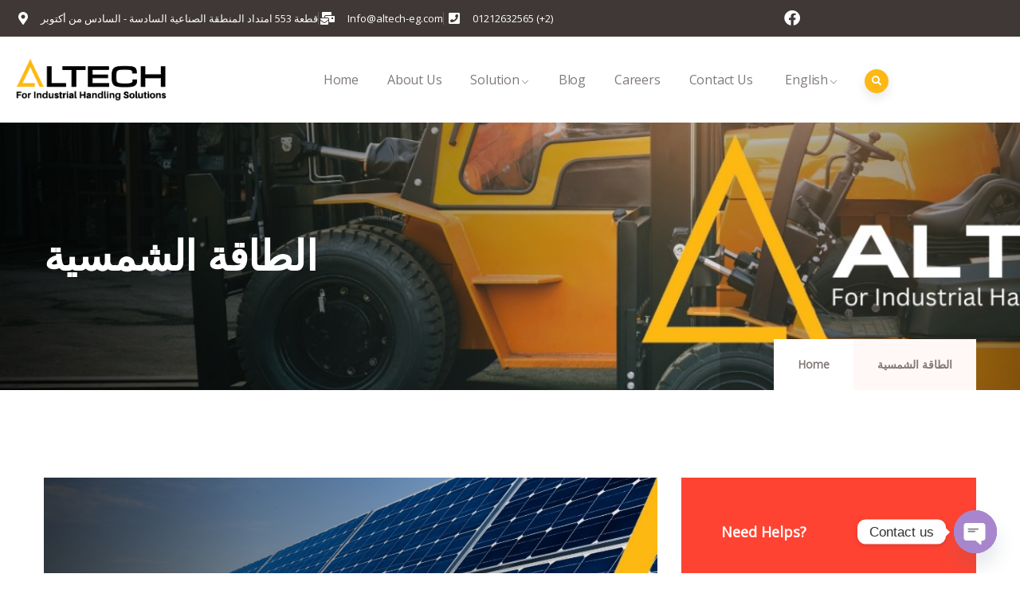

--- FILE ---
content_type: text/html; charset=UTF-8
request_url: https://altech-eg.com/service/%D8%A7%D9%84%D8%B7%D8%A7%D9%82%D8%A9-%D8%A7%D9%84%D8%B4%D9%85%D8%B3%D9%8A%D8%A9/
body_size: 18998
content:
<!DOCTYPE html>
<html lang="en-US" class="no-js">
<head>
  <meta http-equiv="content-type" content="text/html; charset=UTF-8">
  <meta name="apple-touch-fullscreen" content="yes"/>
  <meta name="MobileOptimized" content="320"/>
  <meta name="viewport" content="width=device-width, initial-scale=1, maximum-scale=1, user-scalable=no">
  <link rel="profile" href="http://gmpg.org/xfn/11">
  <meta name='robots' content='index, follow, max-image-preview:large, max-snippet:-1, max-video-preview:-1' />

	<!-- This site is optimized with the Yoast SEO plugin v26.7 - https://yoast.com/wordpress/plugins/seo/ -->
	<title>الطاقة الشمسية - Altech</title>
	<link rel="canonical" href="https://altech-eg.com/service/الطاقة-الشمسية/" />
	<meta name="twitter:label1" content="Est. reading time" />
	<meta name="twitter:data1" content="1 minute" />
	<script type="application/ld+json" class="yoast-schema-graph">{"@context":"https://schema.org","@graph":[{"@type":"WebPage","@id":"https://altech-eg.com/service/%d8%a7%d9%84%d8%b7%d8%a7%d9%82%d8%a9-%d8%a7%d9%84%d8%b4%d9%85%d8%b3%d9%8a%d8%a9/","url":"https://altech-eg.com/service/%d8%a7%d9%84%d8%b7%d8%a7%d9%82%d8%a9-%d8%a7%d9%84%d8%b4%d9%85%d8%b3%d9%8a%d8%a9/","name":"الطاقة الشمسية - Altech","isPartOf":{"@id":"https://altech-eg.com/#website"},"datePublished":"2023-12-24T11:30:16+00:00","dateModified":"2023-12-24T11:49:18+00:00","breadcrumb":{"@id":"https://altech-eg.com/service/%d8%a7%d9%84%d8%b7%d8%a7%d9%82%d8%a9-%d8%a7%d9%84%d8%b4%d9%85%d8%b3%d9%8a%d8%a9/#breadcrumb"},"inLanguage":"en-US","potentialAction":[{"@type":"ReadAction","target":["https://altech-eg.com/service/%d8%a7%d9%84%d8%b7%d8%a7%d9%82%d8%a9-%d8%a7%d9%84%d8%b4%d9%85%d8%b3%d9%8a%d8%a9/"]}]},{"@type":"BreadcrumbList","@id":"https://altech-eg.com/service/%d8%a7%d9%84%d8%b7%d8%a7%d9%82%d8%a9-%d8%a7%d9%84%d8%b4%d9%85%d8%b3%d9%8a%d8%a9/#breadcrumb","itemListElement":[{"@type":"ListItem","position":1,"name":"Home","item":"https://altech-eg.com/"},{"@type":"ListItem","position":2,"name":"Services","item":"https://altech-eg.com/service/"},{"@type":"ListItem","position":3,"name":"الطاقة الشمسية"}]},{"@type":"WebSite","@id":"https://altech-eg.com/#website","url":"https://altech-eg.com/","name":"Altech - التك","description":"","publisher":{"@id":"https://altech-eg.com/#organization"},"potentialAction":[{"@type":"SearchAction","target":{"@type":"EntryPoint","urlTemplate":"https://altech-eg.com/?s={search_term_string}"},"query-input":{"@type":"PropertyValueSpecification","valueRequired":true,"valueName":"search_term_string"}}],"inLanguage":"en-US"},{"@type":"Organization","@id":"https://altech-eg.com/#organization","name":"Altech","url":"https://altech-eg.com/","logo":{"@type":"ImageObject","inLanguage":"en-US","@id":"https://altech-eg.com/#/schema/logo/image/","url":"https://altech-eg.com/wp-content/uploads/2024/03/71308970-bba6-476a-a737-78bba4ad7f53.jpeg","contentUrl":"https://altech-eg.com/wp-content/uploads/2024/03/71308970-bba6-476a-a737-78bba4ad7f53.jpeg","width":921,"height":363,"caption":"Altech"},"image":{"@id":"https://altech-eg.com/#/schema/logo/image/"},"sameAs":["https://www.facebook.com/AltechHandlingSolutions","https://x.com/altechelectricalsolutions"]}]}</script>
	<!-- / Yoast SEO plugin. -->


<!-- Hubbub v.1.36.3 https://morehubbub.com/ -->
<meta property="og:locale" content="en_US" />
<meta property="og:type" content="article" />
<meta property="og:title" content="الطاقة الشمسية" />
<meta property="og:description" content="توفير أنظمة الطاقة الشمسية للمساعدة في توليد الكهرباء وتحويل الطاقة الشمسية إلى طاقة كهربائية قابلة للاستخدام" />
<meta property="og:url" content="https://altech-eg.com/service/%d8%a7%d9%84%d8%b7%d8%a7%d9%82%d8%a9-%d8%a7%d9%84%d8%b4%d9%85%d8%b3%d9%8a%d8%a9/" />
<meta property="og:site_name" content="Altech" />
<meta property="og:updated_time" content="2023-12-24T11:49:18+00:00" />
<meta property="article:published_time" content="2023-12-24T11:30:16+00:00" />
<meta property="article:modified_time" content="2023-12-24T11:49:18+00:00" />
<meta name="twitter:card" content="summary_large_image" />
<meta name="twitter:title" content="الطاقة الشمسية" />
<meta name="twitter:description" content="توفير أنظمة الطاقة الشمسية للمساعدة في توليد الكهرباء وتحويل الطاقة الشمسية إلى طاقة كهربائية قابلة للاستخدام" />
<meta class="flipboard-article" content="توفير أنظمة الطاقة الشمسية للمساعدة في توليد الكهرباء وتحويل الطاقة الشمسية إلى طاقة كهربائية قابلة للاستخدام" />
<!-- Hubbub v.1.36.3 https://morehubbub.com/ -->
<link rel='dns-prefetch' href='//fonts.googleapis.com' />
<link rel='dns-prefetch' href='//www.googletagmanager.com' />
<link rel='preconnect' href='https://fonts.gstatic.com' crossorigin />
<link rel="alternate" type="application/rss+xml" title="Altech &raquo; Feed" href="https://altech-eg.com/feed/" />
<link rel="alternate" type="application/rss+xml" title="Altech &raquo; Comments Feed" href="https://altech-eg.com/comments/feed/" />
<link rel="alternate" type="text/calendar" title="Altech &raquo; iCal Feed" href="https://altech-eg.com/events/?ical=1" />
<style id='wp-img-auto-sizes-contain-inline-css' type='text/css'>
img:is([sizes=auto i],[sizes^="auto," i]){contain-intrinsic-size:3000px 1500px}
/*# sourceURL=wp-img-auto-sizes-contain-inline-css */
</style>
<style id='wp-emoji-styles-inline-css' type='text/css'>

	img.wp-smiley, img.emoji {
		display: inline !important;
		border: none !important;
		box-shadow: none !important;
		height: 1em !important;
		width: 1em !important;
		margin: 0 0.07em !important;
		vertical-align: -0.1em !important;
		background: none !important;
		padding: 0 !important;
	}
/*# sourceURL=wp-emoji-styles-inline-css */
</style>
<link rel='stylesheet' id='wp-block-library-css' href='https://altech-eg.com/wp-includes/css/dist/block-library/style.min.css?ver=6.9' type='text/css' media='all' />
<style id='wp-block-library-theme-inline-css' type='text/css'>
.wp-block-audio :where(figcaption){color:#555;font-size:13px;text-align:center}.is-dark-theme .wp-block-audio :where(figcaption){color:#ffffffa6}.wp-block-audio{margin:0 0 1em}.wp-block-code{border:1px solid #ccc;border-radius:4px;font-family:Menlo,Consolas,monaco,monospace;padding:.8em 1em}.wp-block-embed :where(figcaption){color:#555;font-size:13px;text-align:center}.is-dark-theme .wp-block-embed :where(figcaption){color:#ffffffa6}.wp-block-embed{margin:0 0 1em}.blocks-gallery-caption{color:#555;font-size:13px;text-align:center}.is-dark-theme .blocks-gallery-caption{color:#ffffffa6}:root :where(.wp-block-image figcaption){color:#555;font-size:13px;text-align:center}.is-dark-theme :root :where(.wp-block-image figcaption){color:#ffffffa6}.wp-block-image{margin:0 0 1em}.wp-block-pullquote{border-bottom:4px solid;border-top:4px solid;color:currentColor;margin-bottom:1.75em}.wp-block-pullquote :where(cite),.wp-block-pullquote :where(footer),.wp-block-pullquote__citation{color:currentColor;font-size:.8125em;font-style:normal;text-transform:uppercase}.wp-block-quote{border-left:.25em solid;margin:0 0 1.75em;padding-left:1em}.wp-block-quote cite,.wp-block-quote footer{color:currentColor;font-size:.8125em;font-style:normal;position:relative}.wp-block-quote:where(.has-text-align-right){border-left:none;border-right:.25em solid;padding-left:0;padding-right:1em}.wp-block-quote:where(.has-text-align-center){border:none;padding-left:0}.wp-block-quote.is-large,.wp-block-quote.is-style-large,.wp-block-quote:where(.is-style-plain){border:none}.wp-block-search .wp-block-search__label{font-weight:700}.wp-block-search__button{border:1px solid #ccc;padding:.375em .625em}:where(.wp-block-group.has-background){padding:1.25em 2.375em}.wp-block-separator.has-css-opacity{opacity:.4}.wp-block-separator{border:none;border-bottom:2px solid;margin-left:auto;margin-right:auto}.wp-block-separator.has-alpha-channel-opacity{opacity:1}.wp-block-separator:not(.is-style-wide):not(.is-style-dots){width:100px}.wp-block-separator.has-background:not(.is-style-dots){border-bottom:none;height:1px}.wp-block-separator.has-background:not(.is-style-wide):not(.is-style-dots){height:2px}.wp-block-table{margin:0 0 1em}.wp-block-table td,.wp-block-table th{word-break:normal}.wp-block-table :where(figcaption){color:#555;font-size:13px;text-align:center}.is-dark-theme .wp-block-table :where(figcaption){color:#ffffffa6}.wp-block-video :where(figcaption){color:#555;font-size:13px;text-align:center}.is-dark-theme .wp-block-video :where(figcaption){color:#ffffffa6}.wp-block-video{margin:0 0 1em}:root :where(.wp-block-template-part.has-background){margin-bottom:0;margin-top:0;padding:1.25em 2.375em}
/*# sourceURL=/wp-includes/css/dist/block-library/theme.min.css */
</style>
<style id='classic-theme-styles-inline-css' type='text/css'>
/*! This file is auto-generated */
.wp-block-button__link{color:#fff;background-color:#32373c;border-radius:9999px;box-shadow:none;text-decoration:none;padding:calc(.667em + 2px) calc(1.333em + 2px);font-size:1.125em}.wp-block-file__button{background:#32373c;color:#fff;text-decoration:none}
/*# sourceURL=/wp-includes/css/classic-themes.min.css */
</style>
<link rel='stylesheet' id='mpp_gutenberg-css' href='https://altech-eg.com/wp-content/plugins/metronet-profile-picture/dist/blocks.style.build.css?ver=2.6.3' type='text/css' media='all' />
<style id='global-styles-inline-css' type='text/css'>
:root{--wp--preset--aspect-ratio--square: 1;--wp--preset--aspect-ratio--4-3: 4/3;--wp--preset--aspect-ratio--3-4: 3/4;--wp--preset--aspect-ratio--3-2: 3/2;--wp--preset--aspect-ratio--2-3: 2/3;--wp--preset--aspect-ratio--16-9: 16/9;--wp--preset--aspect-ratio--9-16: 9/16;--wp--preset--color--black: #000000;--wp--preset--color--cyan-bluish-gray: #abb8c3;--wp--preset--color--white: #ffffff;--wp--preset--color--pale-pink: #f78da7;--wp--preset--color--vivid-red: #cf2e2e;--wp--preset--color--luminous-vivid-orange: #ff6900;--wp--preset--color--luminous-vivid-amber: #fcb900;--wp--preset--color--light-green-cyan: #7bdcb5;--wp--preset--color--vivid-green-cyan: #00d084;--wp--preset--color--pale-cyan-blue: #8ed1fc;--wp--preset--color--vivid-cyan-blue: #0693e3;--wp--preset--color--vivid-purple: #9b51e0;--wp--preset--gradient--vivid-cyan-blue-to-vivid-purple: linear-gradient(135deg,rgb(6,147,227) 0%,rgb(155,81,224) 100%);--wp--preset--gradient--light-green-cyan-to-vivid-green-cyan: linear-gradient(135deg,rgb(122,220,180) 0%,rgb(0,208,130) 100%);--wp--preset--gradient--luminous-vivid-amber-to-luminous-vivid-orange: linear-gradient(135deg,rgb(252,185,0) 0%,rgb(255,105,0) 100%);--wp--preset--gradient--luminous-vivid-orange-to-vivid-red: linear-gradient(135deg,rgb(255,105,0) 0%,rgb(207,46,46) 100%);--wp--preset--gradient--very-light-gray-to-cyan-bluish-gray: linear-gradient(135deg,rgb(238,238,238) 0%,rgb(169,184,195) 100%);--wp--preset--gradient--cool-to-warm-spectrum: linear-gradient(135deg,rgb(74,234,220) 0%,rgb(151,120,209) 20%,rgb(207,42,186) 40%,rgb(238,44,130) 60%,rgb(251,105,98) 80%,rgb(254,248,76) 100%);--wp--preset--gradient--blush-light-purple: linear-gradient(135deg,rgb(255,206,236) 0%,rgb(152,150,240) 100%);--wp--preset--gradient--blush-bordeaux: linear-gradient(135deg,rgb(254,205,165) 0%,rgb(254,45,45) 50%,rgb(107,0,62) 100%);--wp--preset--gradient--luminous-dusk: linear-gradient(135deg,rgb(255,203,112) 0%,rgb(199,81,192) 50%,rgb(65,88,208) 100%);--wp--preset--gradient--pale-ocean: linear-gradient(135deg,rgb(255,245,203) 0%,rgb(182,227,212) 50%,rgb(51,167,181) 100%);--wp--preset--gradient--electric-grass: linear-gradient(135deg,rgb(202,248,128) 0%,rgb(113,206,126) 100%);--wp--preset--gradient--midnight: linear-gradient(135deg,rgb(2,3,129) 0%,rgb(40,116,252) 100%);--wp--preset--font-size--small: 13px;--wp--preset--font-size--medium: 20px;--wp--preset--font-size--large: 36px;--wp--preset--font-size--x-large: 42px;--wp--preset--spacing--20: 0.44rem;--wp--preset--spacing--30: 0.67rem;--wp--preset--spacing--40: 1rem;--wp--preset--spacing--50: 1.5rem;--wp--preset--spacing--60: 2.25rem;--wp--preset--spacing--70: 3.38rem;--wp--preset--spacing--80: 5.06rem;--wp--preset--shadow--natural: 6px 6px 9px rgba(0, 0, 0, 0.2);--wp--preset--shadow--deep: 12px 12px 50px rgba(0, 0, 0, 0.4);--wp--preset--shadow--sharp: 6px 6px 0px rgba(0, 0, 0, 0.2);--wp--preset--shadow--outlined: 6px 6px 0px -3px rgb(255, 255, 255), 6px 6px rgb(0, 0, 0);--wp--preset--shadow--crisp: 6px 6px 0px rgb(0, 0, 0);}:where(.is-layout-flex){gap: 0.5em;}:where(.is-layout-grid){gap: 0.5em;}body .is-layout-flex{display: flex;}.is-layout-flex{flex-wrap: wrap;align-items: center;}.is-layout-flex > :is(*, div){margin: 0;}body .is-layout-grid{display: grid;}.is-layout-grid > :is(*, div){margin: 0;}:where(.wp-block-columns.is-layout-flex){gap: 2em;}:where(.wp-block-columns.is-layout-grid){gap: 2em;}:where(.wp-block-post-template.is-layout-flex){gap: 1.25em;}:where(.wp-block-post-template.is-layout-grid){gap: 1.25em;}.has-black-color{color: var(--wp--preset--color--black) !important;}.has-cyan-bluish-gray-color{color: var(--wp--preset--color--cyan-bluish-gray) !important;}.has-white-color{color: var(--wp--preset--color--white) !important;}.has-pale-pink-color{color: var(--wp--preset--color--pale-pink) !important;}.has-vivid-red-color{color: var(--wp--preset--color--vivid-red) !important;}.has-luminous-vivid-orange-color{color: var(--wp--preset--color--luminous-vivid-orange) !important;}.has-luminous-vivid-amber-color{color: var(--wp--preset--color--luminous-vivid-amber) !important;}.has-light-green-cyan-color{color: var(--wp--preset--color--light-green-cyan) !important;}.has-vivid-green-cyan-color{color: var(--wp--preset--color--vivid-green-cyan) !important;}.has-pale-cyan-blue-color{color: var(--wp--preset--color--pale-cyan-blue) !important;}.has-vivid-cyan-blue-color{color: var(--wp--preset--color--vivid-cyan-blue) !important;}.has-vivid-purple-color{color: var(--wp--preset--color--vivid-purple) !important;}.has-black-background-color{background-color: var(--wp--preset--color--black) !important;}.has-cyan-bluish-gray-background-color{background-color: var(--wp--preset--color--cyan-bluish-gray) !important;}.has-white-background-color{background-color: var(--wp--preset--color--white) !important;}.has-pale-pink-background-color{background-color: var(--wp--preset--color--pale-pink) !important;}.has-vivid-red-background-color{background-color: var(--wp--preset--color--vivid-red) !important;}.has-luminous-vivid-orange-background-color{background-color: var(--wp--preset--color--luminous-vivid-orange) !important;}.has-luminous-vivid-amber-background-color{background-color: var(--wp--preset--color--luminous-vivid-amber) !important;}.has-light-green-cyan-background-color{background-color: var(--wp--preset--color--light-green-cyan) !important;}.has-vivid-green-cyan-background-color{background-color: var(--wp--preset--color--vivid-green-cyan) !important;}.has-pale-cyan-blue-background-color{background-color: var(--wp--preset--color--pale-cyan-blue) !important;}.has-vivid-cyan-blue-background-color{background-color: var(--wp--preset--color--vivid-cyan-blue) !important;}.has-vivid-purple-background-color{background-color: var(--wp--preset--color--vivid-purple) !important;}.has-black-border-color{border-color: var(--wp--preset--color--black) !important;}.has-cyan-bluish-gray-border-color{border-color: var(--wp--preset--color--cyan-bluish-gray) !important;}.has-white-border-color{border-color: var(--wp--preset--color--white) !important;}.has-pale-pink-border-color{border-color: var(--wp--preset--color--pale-pink) !important;}.has-vivid-red-border-color{border-color: var(--wp--preset--color--vivid-red) !important;}.has-luminous-vivid-orange-border-color{border-color: var(--wp--preset--color--luminous-vivid-orange) !important;}.has-luminous-vivid-amber-border-color{border-color: var(--wp--preset--color--luminous-vivid-amber) !important;}.has-light-green-cyan-border-color{border-color: var(--wp--preset--color--light-green-cyan) !important;}.has-vivid-green-cyan-border-color{border-color: var(--wp--preset--color--vivid-green-cyan) !important;}.has-pale-cyan-blue-border-color{border-color: var(--wp--preset--color--pale-cyan-blue) !important;}.has-vivid-cyan-blue-border-color{border-color: var(--wp--preset--color--vivid-cyan-blue) !important;}.has-vivid-purple-border-color{border-color: var(--wp--preset--color--vivid-purple) !important;}.has-vivid-cyan-blue-to-vivid-purple-gradient-background{background: var(--wp--preset--gradient--vivid-cyan-blue-to-vivid-purple) !important;}.has-light-green-cyan-to-vivid-green-cyan-gradient-background{background: var(--wp--preset--gradient--light-green-cyan-to-vivid-green-cyan) !important;}.has-luminous-vivid-amber-to-luminous-vivid-orange-gradient-background{background: var(--wp--preset--gradient--luminous-vivid-amber-to-luminous-vivid-orange) !important;}.has-luminous-vivid-orange-to-vivid-red-gradient-background{background: var(--wp--preset--gradient--luminous-vivid-orange-to-vivid-red) !important;}.has-very-light-gray-to-cyan-bluish-gray-gradient-background{background: var(--wp--preset--gradient--very-light-gray-to-cyan-bluish-gray) !important;}.has-cool-to-warm-spectrum-gradient-background{background: var(--wp--preset--gradient--cool-to-warm-spectrum) !important;}.has-blush-light-purple-gradient-background{background: var(--wp--preset--gradient--blush-light-purple) !important;}.has-blush-bordeaux-gradient-background{background: var(--wp--preset--gradient--blush-bordeaux) !important;}.has-luminous-dusk-gradient-background{background: var(--wp--preset--gradient--luminous-dusk) !important;}.has-pale-ocean-gradient-background{background: var(--wp--preset--gradient--pale-ocean) !important;}.has-electric-grass-gradient-background{background: var(--wp--preset--gradient--electric-grass) !important;}.has-midnight-gradient-background{background: var(--wp--preset--gradient--midnight) !important;}.has-small-font-size{font-size: var(--wp--preset--font-size--small) !important;}.has-medium-font-size{font-size: var(--wp--preset--font-size--medium) !important;}.has-large-font-size{font-size: var(--wp--preset--font-size--large) !important;}.has-x-large-font-size{font-size: var(--wp--preset--font-size--x-large) !important;}
:where(.wp-block-post-template.is-layout-flex){gap: 1.25em;}:where(.wp-block-post-template.is-layout-grid){gap: 1.25em;}
:where(.wp-block-term-template.is-layout-flex){gap: 1.25em;}:where(.wp-block-term-template.is-layout-grid){gap: 1.25em;}
:where(.wp-block-columns.is-layout-flex){gap: 2em;}:where(.wp-block-columns.is-layout-grid){gap: 2em;}
:root :where(.wp-block-pullquote){font-size: 1.5em;line-height: 1.6;}
/*# sourceURL=global-styles-inline-css */
</style>
<link rel='stylesheet' id='elementor-frontend-css' href='https://altech-eg.com/wp-content/plugins/elementor/assets/css/frontend.min.css?ver=3.34.1' type='text/css' media='all' />
<link rel='stylesheet' id='widget-icon-list-css' href='https://altech-eg.com/wp-content/plugins/elementor/assets/css/widget-icon-list.min.css?ver=3.34.1' type='text/css' media='all' />
<link rel='stylesheet' id='widget-icon-box-css' href='https://altech-eg.com/wp-content/plugins/elementor/assets/css/widget-icon-box.min.css?ver=3.34.1' type='text/css' media='all' />
<link rel='stylesheet' id='widget-social-icons-css' href='https://altech-eg.com/wp-content/plugins/elementor/assets/css/widget-social-icons.min.css?ver=3.34.1' type='text/css' media='all' />
<link rel='stylesheet' id='contact-form-7-css' href='https://altech-eg.com/wp-content/plugins/contact-form-7/includes/css/styles.css?ver=6.1.4' type='text/css' media='all' />
<link rel='stylesheet' id='ctf_styles-css' href='https://altech-eg.com/wp-content/plugins/custom-twitter-feeds/css/ctf-styles.min.css?ver=2.3.1' type='text/css' media='all' />
<link rel='stylesheet' id='wpa-css-css' href='https://altech-eg.com/wp-content/plugins/honeypot/includes/css/wpa.css?ver=2.3.04' type='text/css' media='all' />
<link rel='stylesheet' id='tribe-events-v2-single-skeleton-css' href='https://altech-eg.com/wp-content/plugins/the-events-calendar/build/css/tribe-events-single-skeleton.css?ver=6.15.13.1' type='text/css' media='all' />
<link rel='stylesheet' id='tribe-events-v2-single-skeleton-full-css' href='https://altech-eg.com/wp-content/plugins/the-events-calendar/build/css/tribe-events-single-full.css?ver=6.15.13.1' type='text/css' media='all' />
<link rel='stylesheet' id='tec-events-elementor-widgets-base-styles-css' href='https://altech-eg.com/wp-content/plugins/the-events-calendar/build/css/integrations/plugins/elementor/widgets/widget-base.css?ver=6.15.13.1' type='text/css' media='all' />
<link rel="preload" class="mv-grow-style" href="https://altech-eg.com/wp-content/plugins/social-pug/assets/dist/style-frontend-pro.css?ver=1.36.3" as="style"><noscript><link rel='stylesheet' id='dpsp-frontend-style-pro-css' href='https://altech-eg.com/wp-content/plugins/social-pug/assets/dist/style-frontend-pro.css?ver=1.36.3' type='text/css' media='all' />
</noscript><link rel='stylesheet' id='chaty-front-css-css' href='https://altech-eg.com/wp-content/plugins/chaty/css/chaty-front.min.css?ver=3.5.11713106122' type='text/css' media='all' />
<link rel='stylesheet' id='codesk-fonts-css' href='https://fonts.googleapis.com/css?family=Montserrat:400,500,600,700,900&#038;subset' type='text/css' media='all' />
<link rel='stylesheet' id='lightgallery-css' href='https://altech-eg.com/wp-content/themes/codesk/js/lightgallery/css/lightgallery.min.css?ver=6.9' type='text/css' media='all' />
<link rel='stylesheet' id='owl-carousel-css' href='https://altech-eg.com/wp-content/themes/codesk/js/owl-carousel/assets/owl.carousel.css?ver=6.9' type='text/css' media='all' />
<link rel='stylesheet' id='magnific-css' href='https://altech-eg.com/wp-content/themes/codesk/js/magnific/magnific-popup.css?ver=6.9' type='text/css' media='all' />
<link rel='stylesheet' id='fontawesome-css' href='https://altech-eg.com/wp-content/themes/codesk/css/fontawesome/css/all.css?ver=6.9' type='text/css' media='all' />
<link rel='stylesheet' id='codesk-icons-css' href='https://altech-eg.com/wp-content/themes/codesk/css/icon-custom.css?ver=6.9' type='text/css' media='all' />
<link rel='stylesheet' id='codesk-style-css' href='https://altech-eg.com/wp-content/themes/codesk/style.css?ver=6.9' type='text/css' media='all' />
<link rel='stylesheet' id='bootstrap-css' href='https://altech-eg.com/wp-content/themes/codesk/css/bootstrap.css?ver=1.0.6' type='text/css' media='all' />
<link rel='stylesheet' id='codesk-woocoomerce-css' href='https://altech-eg.com/wp-content/themes/codesk/css/woocommerce.css?ver=1.0.6' type='text/css' media='all' />
<link rel='stylesheet' id='codesk-template-css' href='https://altech-eg.com/wp-content/themes/codesk/css/template.css?ver=1.0.6' type='text/css' media='all' />
<link rel="preload" as="style" href="https://fonts.googleapis.com/css?family=Open%20Sans&#038;display=swap&#038;ver=1693399605" /><link rel="stylesheet" href="https://fonts.googleapis.com/css?family=Open%20Sans&#038;display=swap&#038;ver=1693399605" media="print" onload="this.media='all'"><noscript><link rel="stylesheet" href="https://fonts.googleapis.com/css?family=Open%20Sans&#038;display=swap&#038;ver=1693399605" /></noscript><link rel='stylesheet' id='elementor-post-8970-css' href='https://altech-eg.com/wp-content/uploads/elementor/css/post-8970.css?ver=1768126558' type='text/css' media='all' />
<link rel='stylesheet' id='codesk-custom-style-css' href='https://altech-eg.com/wp-content/themes/codesk/css/custom_script.css?ver=6.9' type='text/css' media='all' />
<style id='codesk-custom-style-inline-css' type='text/css'>
body, .post-type-archive-tribe_events table.tribe-events-calendar tbody td .tribe-events-month-event-title,.gva-countdown .countdown-times > div b, .tooltip, .popover{font-family:Open Sans,sans-serif;}
/*# sourceURL=codesk-custom-style-inline-css */
</style>
<link rel='stylesheet' id='elementor-icons-shared-0-css' href='https://altech-eg.com/wp-content/plugins/elementor/assets/lib/font-awesome/css/fontawesome.min.css?ver=5.15.3' type='text/css' media='all' />
<link rel='stylesheet' id='elementor-icons-fa-solid-css' href='https://altech-eg.com/wp-content/plugins/elementor/assets/lib/font-awesome/css/solid.min.css?ver=5.15.3' type='text/css' media='all' />
<link rel='stylesheet' id='elementor-icons-fa-brands-css' href='https://altech-eg.com/wp-content/plugins/elementor/assets/lib/font-awesome/css/brands.min.css?ver=5.15.3' type='text/css' media='all' />
<script type="text/javascript" src="https://altech-eg.com/wp-includes/js/jquery/jquery.min.js?ver=3.7.1" id="jquery-core-js"></script>
<script type="text/javascript" src="https://altech-eg.com/wp-includes/js/jquery/jquery-migrate.min.js?ver=3.4.1" id="jquery-migrate-js"></script>
<script type="text/javascript" src="https://altech-eg.com/wp-content/themes/codesk/js/bootstrap.js?ver=6.9" id="bootstrap-js"></script>
<script type="text/javascript" src="https://altech-eg.com/wp-content/themes/codesk/js/perfect-scrollbar.jquery.min.js?ver=6.9" id="scrollbar-js"></script>
<script type="text/javascript" src="https://altech-eg.com/wp-content/themes/codesk/js/magnific/jquery.magnific-popup.min.js?ver=6.9" id="magnific-js"></script>
<script type="text/javascript" src="https://altech-eg.com/wp-content/themes/codesk/js/jquery.cookie.js?ver=6.9" id="cookie-js"></script>
<script type="text/javascript" src="https://altech-eg.com/wp-content/themes/codesk/js/lightgallery/js/lightgallery.min.js?ver=6.9" id="lightgallery-js"></script>
<script type="text/javascript" src="https://altech-eg.com/wp-content/themes/codesk/js/owl-carousel/owl.carousel.min.js?ver=6.9" id="owl-carousel-js"></script>
<script type="text/javascript" src="https://altech-eg.com/wp-includes/js/imagesloaded.min.js?ver=5.0.0" id="imagesloaded-js"></script>
<script type="text/javascript" src="https://altech-eg.com/wp-includes/js/masonry.min.js?ver=4.2.2" id="masonry-js"></script>
<script type="text/javascript" src="https://altech-eg.com/wp-includes/js/jquery/jquery.masonry.min.js?ver=3.1.2b" id="jquery-masonry-js"></script>
<script type="text/javascript" src="https://altech-eg.com/wp-content/themes/codesk/js/main.js?ver=6.9" id="codesk-main-js"></script>
<link rel="https://api.w.org/" href="https://altech-eg.com/wp-json/" /><link rel="EditURI" type="application/rsd+xml" title="RSD" href="https://altech-eg.com/xmlrpc.php?rsd" />
<meta name="generator" content="WordPress 6.9" />
<link rel='shortlink' href='https://altech-eg.com/?p=9368' />
<meta name="generator" content="Redux 4.4.17" /><script> var ajaxurl = "https://altech-eg.com/wp-admin/admin-ajax.php";</script><meta name="cdp-version" content="1.5.0" /><meta name="generator" content="Site Kit by Google 1.168.0" /><meta name="tec-api-version" content="v1"><meta name="tec-api-origin" content="https://altech-eg.com"><link rel="alternate" href="https://altech-eg.com/wp-json/tribe/events/v1/" /><script> var ajaxurl = "https://altech-eg.com/wp-admin/admin-ajax.php";</script><meta name="generator" content="Elementor 3.34.1; features: additional_custom_breakpoints; settings: css_print_method-external, google_font-disabled, font_display-swap">
<meta name="hubbub-info" description="Hubbub 1.36.3">			<style>
				.e-con.e-parent:nth-of-type(n+4):not(.e-lazyloaded):not(.e-no-lazyload),
				.e-con.e-parent:nth-of-type(n+4):not(.e-lazyloaded):not(.e-no-lazyload) * {
					background-image: none !important;
				}
				@media screen and (max-height: 1024px) {
					.e-con.e-parent:nth-of-type(n+3):not(.e-lazyloaded):not(.e-no-lazyload),
					.e-con.e-parent:nth-of-type(n+3):not(.e-lazyloaded):not(.e-no-lazyload) * {
						background-image: none !important;
					}
				}
				@media screen and (max-height: 640px) {
					.e-con.e-parent:nth-of-type(n+2):not(.e-lazyloaded):not(.e-no-lazyload),
					.e-con.e-parent:nth-of-type(n+2):not(.e-lazyloaded):not(.e-no-lazyload) * {
						background-image: none !important;
					}
				}
			</style>
			<script id='nitro-telemetry-meta' nitro-exclude>window.NPTelemetryMetadata={missReason: (!window.NITROPACK_STATE ? 'cache not found' : 'hit'),pageType: 'service',isEligibleForOptimization: true,}</script><script id='nitro-generic' nitro-exclude>(()=>{window.NitroPack=window.NitroPack||{coreVersion:"na",isCounted:!1};let e=document.createElement("script");if(e.src="https://nitroscripts.com/kZNEfybecsEvQasyqVtrLQSukTtEHIfS",e.async=!0,e.id="nitro-script",document.head.appendChild(e),!window.NitroPack.isCounted){window.NitroPack.isCounted=!0;let t=()=>{navigator.sendBeacon("https://to.getnitropack.com/p",JSON.stringify({siteId:"kZNEfybecsEvQasyqVtrLQSukTtEHIfS",url:window.location.href,isOptimized:!!window.IS_NITROPACK,coreVersion:"na",missReason:window.NPTelemetryMetadata?.missReason||"",pageType:window.NPTelemetryMetadata?.pageType||"",isEligibleForOptimization:!!window.NPTelemetryMetadata?.isEligibleForOptimization}))};(()=>{let e=()=>new Promise(e=>{"complete"===document.readyState?e():window.addEventListener("load",e)}),i=()=>new Promise(e=>{document.prerendering?document.addEventListener("prerenderingchange",e,{once:!0}):e()}),a=async()=>{await i(),await e(),t()};a()})(),window.addEventListener("pageshow",e=>{if(e.persisted){let i=document.prerendering||self.performance?.getEntriesByType?.("navigation")[0]?.activationStart>0;"visible"!==document.visibilityState||i||t()}})}})();</script><meta name="generator" content="Powered by Slider Revolution 6.7.15 - responsive, Mobile-Friendly Slider Plugin for WordPress with comfortable drag and drop interface." />
<link rel="icon" href="https://altech-eg.com/wp-content/uploads/2023/08/cropped-icon-32x32.png" sizes="32x32" />
<link rel="icon" href="https://altech-eg.com/wp-content/uploads/2023/08/cropped-icon-192x192.png" sizes="192x192" />
<link rel="apple-touch-icon" href="https://altech-eg.com/wp-content/uploads/2023/08/cropped-icon-180x180.png" />
<meta name="msapplication-TileImage" content="https://altech-eg.com/wp-content/uploads/2023/08/cropped-icon-270x270.png" />
<script>function setREVStartSize(e){
			//window.requestAnimationFrame(function() {
				window.RSIW = window.RSIW===undefined ? window.innerWidth : window.RSIW;
				window.RSIH = window.RSIH===undefined ? window.innerHeight : window.RSIH;
				try {
					var pw = document.getElementById(e.c).parentNode.offsetWidth,
						newh;
					pw = pw===0 || isNaN(pw) || (e.l=="fullwidth" || e.layout=="fullwidth") ? window.RSIW : pw;
					e.tabw = e.tabw===undefined ? 0 : parseInt(e.tabw);
					e.thumbw = e.thumbw===undefined ? 0 : parseInt(e.thumbw);
					e.tabh = e.tabh===undefined ? 0 : parseInt(e.tabh);
					e.thumbh = e.thumbh===undefined ? 0 : parseInt(e.thumbh);
					e.tabhide = e.tabhide===undefined ? 0 : parseInt(e.tabhide);
					e.thumbhide = e.thumbhide===undefined ? 0 : parseInt(e.thumbhide);
					e.mh = e.mh===undefined || e.mh=="" || e.mh==="auto" ? 0 : parseInt(e.mh,0);
					if(e.layout==="fullscreen" || e.l==="fullscreen")
						newh = Math.max(e.mh,window.RSIH);
					else{
						e.gw = Array.isArray(e.gw) ? e.gw : [e.gw];
						for (var i in e.rl) if (e.gw[i]===undefined || e.gw[i]===0) e.gw[i] = e.gw[i-1];
						e.gh = e.el===undefined || e.el==="" || (Array.isArray(e.el) && e.el.length==0)? e.gh : e.el;
						e.gh = Array.isArray(e.gh) ? e.gh : [e.gh];
						for (var i in e.rl) if (e.gh[i]===undefined || e.gh[i]===0) e.gh[i] = e.gh[i-1];
											
						var nl = new Array(e.rl.length),
							ix = 0,
							sl;
						e.tabw = e.tabhide>=pw ? 0 : e.tabw;
						e.thumbw = e.thumbhide>=pw ? 0 : e.thumbw;
						e.tabh = e.tabhide>=pw ? 0 : e.tabh;
						e.thumbh = e.thumbhide>=pw ? 0 : e.thumbh;
						for (var i in e.rl) nl[i] = e.rl[i]<window.RSIW ? 0 : e.rl[i];
						sl = nl[0];
						for (var i in nl) if (sl>nl[i] && nl[i]>0) { sl = nl[i]; ix=i;}
						var m = pw>(e.gw[ix]+e.tabw+e.thumbw) ? 1 : (pw-(e.tabw+e.thumbw)) / (e.gw[ix]);
						newh =  (e.gh[ix] * m) + (e.tabh + e.thumbh);
					}
					var el = document.getElementById(e.c);
					if (el!==null && el) el.style.height = newh+"px";
					el = document.getElementById(e.c+"_wrapper");
					if (el!==null && el) {
						el.style.height = newh+"px";
						el.style.display = "block";
					}
				} catch(e){
					console.log("Failure at Presize of Slider:" + e)
				}
			//});
		  };</script>
</head>

<body class="wp-singular service-template-default single single-service postid-9368 wp-theme-codesk tribe-no-js elementor-default elementor-kit-6">
    <div class="wrapper-page"> <!--page-->
        
    <header class="header-builder-frontend header-position-">
      
<div class="header-mobile d-xl-none d-lg-none d-md-block d-sm-block d-xs-block">
  <div class="container">
    <div class="row"> 
     
      <div class="left col-md-3 col-sm-3 col-xs-3">
        <div class="d-xl-none d-lg-none d-md-block d-sm-block d-xs-block">
   <div class="canvas-menu gva-offcanvas">
     <a class="dropdown-toggle" data-canvas=".mobile" href="#"><i class="gv-icon-103"></i></a>
   </div>
   <div class="gva-offcanvas-content mobile">
      <div class="close-canvas"><a><i class="gv-icon-8"></i></a></div>
      <div class="wp-sidebar sidebar">
         <div id="gva-mobile-menu" class="navbar-collapse"><ul id="menu-main-menu" class="gva-nav-menu gva-mobile-menu"><li id="menu-item-8094" class="menu-item menu-item-type-post_type menu-item-object-page menu-item-8094"><a href="https://altech-eg.com/home/"><span class="menu-arrow"><svg enable-background="new 0 0 283.333 283.333" version="1.1" viewBox="0 0 283.33 283.33" xml:space="preserve" xmlns="http://www.w3.org/2000/svg"><polygon points="141.665 53.333 0 160 283.33 160"/></svg></span>Home</a></li>
<li id="menu-item-8236" class="menu-item menu-item-type-post_type menu-item-object-page menu-item-8236"><a href="https://altech-eg.com/about-us/"><span class="menu-arrow"><svg enable-background="new 0 0 283.333 283.333" version="1.1" viewBox="0 0 283.33 283.33" xml:space="preserve" xmlns="http://www.w3.org/2000/svg"><polygon points="141.665 53.333 0 160 283.33 160"/></svg></span>About Us</a></li>
<li id="menu-item-8235" class="menu-item menu-item-type-custom menu-item-object-custom menu-item-has-children menu-item-8235"><a href="#"><span class="menu-arrow"><svg enable-background="new 0 0 283.333 283.333" version="1.1" viewBox="0 0 283.33 283.33" xml:space="preserve" xmlns="http://www.w3.org/2000/svg"><polygon points="141.665 53.333 0 160 283.33 160"/></svg></span>Solution<span class="caret"></span></a>
<ul class="submenu-inner ">
	<li id="menu-item-8237" class="menu-item menu-item-type-post_type menu-item-object-page menu-item-8237"><a href="https://altech-eg.com/our-causes/">Our Services</a></li>
	<li id="menu-item-8240" class="menu-item menu-item-type-post_type menu-item-object-page menu-item-8240"><a href="https://altech-eg.com/products/">Products</a></li>
</ul>
</li>
<li id="menu-item-8284" class="menu-item menu-item-type-post_type menu-item-object-page menu-item-8284"><a href="https://altech-eg.com/new/"><span class="menu-arrow"><svg enable-background="new 0 0 283.333 283.333" version="1.1" viewBox="0 0 283.33 283.33" xml:space="preserve" xmlns="http://www.w3.org/2000/svg"><polygon points="141.665 53.333 0 160 283.33 160"/></svg></span>Blog</a></li>
<li id="menu-item-8105" class="menu-item menu-item-type-post_type menu-item-object-page menu-item-8105"><a href="https://altech-eg.com/careers/"><span class="menu-arrow"><svg enable-background="new 0 0 283.333 283.333" version="1.1" viewBox="0 0 283.33 283.33" xml:space="preserve" xmlns="http://www.w3.org/2000/svg"><polygon points="141.665 53.333 0 160 283.33 160"/></svg></span>Careers</a></li>
<li id="menu-item-8071" class="menu-item menu-item-type-post_type menu-item-object-page menu-item-8071"><a href="https://altech-eg.com/contact-page/"><span class="menu-arrow"><svg enable-background="new 0 0 283.333 283.333" version="1.1" viewBox="0 0 283.33 283.33" xml:space="preserve" xmlns="http://www.w3.org/2000/svg"><polygon points="141.665 53.333 0 160 283.33 160"/></svg></span>Contact Us</a></li>
<li id="menu-item-9131" class="pll-parent-menu-item menu-item menu-item-type-custom menu-item-object-custom menu-item-has-children menu-item-9131"><a href="#pll_switcher"><span class="menu-arrow"><svg enable-background="new 0 0 283.333 283.333" version="1.1" viewBox="0 0 283.33 283.33" xml:space="preserve" xmlns="http://www.w3.org/2000/svg"><polygon points="141.665 53.333 0 160 283.33 160"/></svg></span><span style="margin-left:0.3em;">English</span><span class="caret"></span></a>
<ul class="submenu-inner ">
	<li id="menu-item-9131-ar" class="lang-item lang-item-80 lang-item-ar no-translation lang-item-first menu-item menu-item-type-custom menu-item-object-custom menu-item-9131-ar"><a href="https://altech-eg.com/ar/" hreflang="ar" lang="ar"><span style="margin-left:0.3em;">العربية</span></a></li>
</ul>
</li>
</ul></div>         <div class="after-offcanvas">
                     </div>    
     </div>
   </div>
</div>      </div>

      <div class="center text-center col-md-6 col-sm-6 col-xs-6 mobile-logo">
        <div class="logo-menu">
          <a href="https://altech-eg.com/">
            <img src="https://altech-eg.com/wp-content/uploads/2023/08/log2-BALCK.png" alt="Altech" />
          </a>
        </div>
      </div>

      <div class="right col-md-3 col-sm-3 col-xs-3">
        
        
        <div class="main-search gva-search">
          <a class="control-search"><i class="icon fa fa-search"></i></a>
          <div class="gva-search-content search-content">
            <div class="search-content-inner">
              <div class="content-inner"><form method="get" class="searchform gva-main-search" action="https://altech-eg.com/">
	<div class="gva-search">
		<input name="s" maxlength="40" class="form-control input-large input-search" type="text" size="20" placeholder="Search...">
		<span class="input-group-addon input-large btn-search">
			<input type="submit" class="fa" value="&#xf002;" />
		</span>
	</div>
</form>


</div>  
            </div>  
          </div>
        </div>
      </div> 

    </div>  
  </div>  
</div>      <div class="header-builder-inner">
        <div class="d-none d-xl-block d-lg-block">
          <div class="header-main-wrapper">		<div data-elementor-type="wp-post" data-elementor-id="8970" class="elementor elementor-8970">
						<section class="elementor-section elementor-top-section elementor-element elementor-element-2fff elementor-section-boxed elementor-section-height-default elementor-section-height-default" data-id="2fff" data-element_type="section" data-settings="{&quot;background_background&quot;:&quot;classic&quot;}">
						<div class="elementor-container elementor-column-gap-default">
					<div class="elementor-column elementor-col-50 elementor-top-column elementor-element elementor-element-1ba0 column-style-top" data-id="1ba0" data-element_type="column">
			<div class="elementor-widget-wrap elementor-element-populated">
						<div class="elementor-element elementor-element-6ca3 elementor-icon-list--layout-inline elementor-align-end elementor-list-item-link-full_width elementor-widget elementor-widget-icon-list" data-id="6ca3" data-element_type="widget" data-widget_type="icon-list.default">
				<div class="elementor-widget-container">
							<ul class="elementor-icon-list-items elementor-inline-items">
							<li class="elementor-icon-list-item elementor-inline-item">
											<span class="elementor-icon-list-icon">
							<i aria-hidden="true" class="fas fa-map-marker-alt"></i>						</span>
										<span class="elementor-icon-list-text">قطعة 553 امتداد المنطقة الصناعية السادسة - السادس من أكتوبر</span>
									</li>
								<li class="elementor-icon-list-item elementor-inline-item">
											<a href="mailto:needhelp@codesk.com">

												<span class="elementor-icon-list-icon">
							<i aria-hidden="true" class="fas fa-mail-bulk"></i>						</span>
										<span class="elementor-icon-list-text">Info@altech-eg.com</span>
											</a>
									</li>
								<li class="elementor-icon-list-item elementor-inline-item">
											<span class="elementor-icon-list-icon">
							<i aria-hidden="true" class="fas fa-phone-square"></i>						</span>
										<span class="elementor-icon-list-text">01212632565 (+2) </span>
									</li>
						</ul>
						</div>
				</div>
					</div>
		</div>
				<div class="elementor-column elementor-col-50 elementor-top-column elementor-element elementor-element-2b1e column-style-top" data-id="2b1e" data-element_type="column">
			<div class="elementor-widget-wrap elementor-element-populated">
						<div class="elementor-element elementor-element-3359 elementor-icon-list--layout-inline elementor-align-start elementor-list-item-link-full_width elementor-widget elementor-widget-icon-list" data-id="3359" data-element_type="widget" data-widget_type="icon-list.default">
				<div class="elementor-widget-container">
							<ul class="elementor-icon-list-items elementor-inline-items">
							<li class="elementor-icon-list-item elementor-inline-item">
											<a href="https://www.facebook.com/Altechoffical">

												<span class="elementor-icon-list-icon">
							<i aria-hidden="true" class="fab fa-facebook"></i>						</span>
										<span class="elementor-icon-list-text"></span>
											</a>
									</li>
						</ul>
						</div>
				</div>
					</div>
		</div>
					</div>
		</section>
				<section class="elementor-section elementor-top-section elementor-element elementor-element-48cd gv-sticky-menu elementor-section-boxed elementor-section-height-default elementor-section-height-default" data-id="48cd" data-element_type="section" data-settings="{&quot;background_background&quot;:&quot;classic&quot;}">
						<div class="elementor-container elementor-column-gap-default">
					<div class="elementor-column elementor-col-50 elementor-top-column elementor-element elementor-element-7491 column-style-top" data-id="7491" data-element_type="column">
			<div class="elementor-widget-wrap elementor-element-populated">
						<div class="elementor-element elementor-element-3eb8 elementor-widget__width-initial elementor-widget elementor-widget-gva-logo" data-id="3eb8" data-element_type="widget" data-widget_type="gva-logo.default">
				<div class="elementor-widget-container">
					<div class="gva-element-gva-logo gva-element">      
  <div class="gsc-logo text-left">
    
      <a class="site-branding-logo" href="https://altech-eg.com/ar/%d8%a7%d9%84%d8%b1%d8%a6%d9%8a%d8%b3%d9%8a%d8%a9/" title="Home" rel="Home">
        <img src="https://altech-eg.com/wp-content/uploads/2019/05/invlogo-B.png" alt="Home" />
      </a>
      </div>
</div>				</div>
				</div>
					</div>
		</div>
				<div class="elementor-column elementor-col-50 elementor-top-column elementor-element elementor-element-e64 flex-element-center-ali-right column-style-top" data-id="e64" data-element_type="column">
			<div class="elementor-widget-wrap elementor-element-populated">
						<div class="elementor-element elementor-element-7ff6 elementor-widget elementor-widget-gva-search-box" data-id="7ff6" data-element_type="widget" data-widget_type="gva-search-box.default">
				<div class="elementor-widget-container">
					<div class="gva-element-gva-search-box gva-element">   <div class="style-1 widget gsc-search-box">
      <div class="content-inner">
         
         <div class="main-search gva-search">
                           <a class="control-search">
                                       <span class="icon icon-font">
                        <i class="fa fa-search" aria-hidden="true"></i>
                     </span>   
                                 </a>
               

            <div class="gva-search-content search-content">
              <div class="search-content-inner">
                <div class="content-inner"><form method="get" class="searchform gva-main-search" action="https://altech-eg.com/">
	<div class="gva-search">
		<input name="s" maxlength="40" class="form-control input-large input-search" type="text" size="20" placeholder="Search...">
		<span class="input-group-addon input-large btn-search">
			<input type="submit" class="fa" value="&#xf002;" />
		</span>
	</div>
</form>


</div>  
              </div>  
            </div>
         </div>
         
      </div>
   </div>
</div>				</div>
				</div>
				<div class="elementor-element elementor-element-1ff7 elementor-widget elementor-widget-gva-navigation-menu" data-id="1ff7" data-element_type="widget" data-widget_type="gva-navigation-menu.default">
				<div class="elementor-widget-container">
					<div class="gva-element-gva-navigation-menu gva-element">   <div class="gva-navigation-menu  menu-align-right">
      <div class="menu-main-menu-container"><ul id="menu-0512" class="gva-nav-menu gva-main-menu"><li class="menu-item menu-item-type-post_type menu-item-object-page menu-item-8094"><a href="https://altech-eg.com/home/"><span class="menu-arrow"><svg enable-background="new 0 0 283.333 283.333" version="1.1" viewBox="0 0 283.33 283.33" xml:space="preserve" xmlns="http://www.w3.org/2000/svg"><polygon points="141.665 53.333 0 160 283.33 160"/></svg></span>Home</a></li>
<li class="menu-item menu-item-type-post_type menu-item-object-page menu-item-8236"><a href="https://altech-eg.com/about-us/"><span class="menu-arrow"><svg enable-background="new 0 0 283.333 283.333" version="1.1" viewBox="0 0 283.33 283.33" xml:space="preserve" xmlns="http://www.w3.org/2000/svg"><polygon points="141.665 53.333 0 160 283.33 160"/></svg></span>About Us</a></li>
<li class="menu-item menu-item-type-custom menu-item-object-custom menu-item-has-children menu-item-8235"><a href="#"><span class="menu-arrow"><svg enable-background="new 0 0 283.333 283.333" version="1.1" viewBox="0 0 283.33 283.33" xml:space="preserve" xmlns="http://www.w3.org/2000/svg"><polygon points="141.665 53.333 0 160 283.33 160"/></svg></span>Solution<span class="caret"></span></a>
<ul class="submenu-inner ">
	<li class="menu-item menu-item-type-post_type menu-item-object-page menu-item-8237"><a href="https://altech-eg.com/our-causes/">Our Services</a></li>
	<li class="menu-item menu-item-type-post_type menu-item-object-page menu-item-8240"><a href="https://altech-eg.com/products/">Products</a></li>
</ul>
</li>
<li class="menu-item menu-item-type-post_type menu-item-object-page menu-item-8284"><a href="https://altech-eg.com/new/"><span class="menu-arrow"><svg enable-background="new 0 0 283.333 283.333" version="1.1" viewBox="0 0 283.33 283.33" xml:space="preserve" xmlns="http://www.w3.org/2000/svg"><polygon points="141.665 53.333 0 160 283.33 160"/></svg></span>Blog</a></li>
<li class="menu-item menu-item-type-post_type menu-item-object-page menu-item-8105"><a href="https://altech-eg.com/careers/"><span class="menu-arrow"><svg enable-background="new 0 0 283.333 283.333" version="1.1" viewBox="0 0 283.33 283.33" xml:space="preserve" xmlns="http://www.w3.org/2000/svg"><polygon points="141.665 53.333 0 160 283.33 160"/></svg></span>Careers</a></li>
<li class="menu-item menu-item-type-post_type menu-item-object-page menu-item-8071"><a href="https://altech-eg.com/contact-page/"><span class="menu-arrow"><svg enable-background="new 0 0 283.333 283.333" version="1.1" viewBox="0 0 283.33 283.33" xml:space="preserve" xmlns="http://www.w3.org/2000/svg"><polygon points="141.665 53.333 0 160 283.33 160"/></svg></span>Contact Us</a></li>
<li class="pll-parent-menu-item menu-item menu-item-type-custom menu-item-object-custom menu-item-has-children menu-item-9131"><a href="#pll_switcher"><span class="menu-arrow"><svg enable-background="new 0 0 283.333 283.333" version="1.1" viewBox="0 0 283.33 283.33" xml:space="preserve" xmlns="http://www.w3.org/2000/svg"><polygon points="141.665 53.333 0 160 283.33 160"/></svg></span><span style="margin-left:0.3em;">English</span><span class="caret"></span></a>
<ul class="submenu-inner ">
	<li class="lang-item lang-item-80 lang-item-ar no-translation lang-item-first menu-item menu-item-type-custom menu-item-object-custom menu-item-9131-ar"><a href="https://altech-eg.com/ar/" hreflang="ar" lang="ar"><span style="margin-left:0.3em;">العربية</span></a></li>
</ul>
</li>
</ul></div>   </div></div>				</div>
				</div>
					</div>
		</div>
					</div>
		</section>
				</div>
		</div>        </div> 
      </div>  
    </header>

        
    <div id="page-content"> <!--page content-->
<section id="wp-main-content" class="clearfix main-page">
       
   <div class="custom-breadcrumb text-light text-left show-bg" style="background-image: url('https://altech-eg.com/wp-content/uploads/2023/08/0bd9d0ac-edf7-412b-bf79-21c53b3f5f22.jpg')">

            <div class="breadcrumb-main">
        <div class="container">
          <div class="breadcrumb-container-inner" style="padding-top:135px;padding-bottom:135px">
            <h2 class="heading-title">الطاقة الشمسية</h2>            <ol class="breadcrumb"><li><a href="https://altech-eg.com">Home</a> </li> <li class="active">الطاقة الشمسية</li></ol>          </div>  
        </div>   
      </div>  
   </div>
       <div class="container">  
      <div class="main-page-content row">
        <div class="content-page col-xl-8 col-lg-8 col-md-12 col-sm-12 col-xs-12 order-xl-2 col-lg-2 col-md-1 col-sm-1 col-xs-1">      
          <div id="wp-content" class="wp-content clearfix">
            <div class="service-block-single margin-bottom-60">
      <div class="service-images">
      <div class="service-thumbnail">
                          <div class="init-carousel-owl-theme owl-carousel" data-items="1" data-items_lg="1" data-items_md="1" data-items_sm="1" data-items_xs="1" data-loop="1" data-speed="1000" data-auto_play="1" data-auto_play_speed="1000" data-auto_play_timeout="3000" data-auto_play_hover="1" data-navigation="1" data-rewind_nav="1" data-pagination="0" data-mouse_drag="1" data-touch_drag="1">
                        <div class="item"><img src="https://altech-eg.com/wp-content/uploads/2023/12/cf9ec292-8290-4c2c-adaa-3441b5a63be1.jpg" alt="الطاقة الشمسية" /></div>
                      </div>
              </div>
    </div>
    

  <div class="service-content margin-top-20">
    <div class="content-inner"><p style="text-align: right;">تمثل خدمات الطاقة الشمسية التي توفرها شركتنا في توفير أنظمة الطاقة الشمسية للمساعدة في توليد الكهرباء وتحويل الطاقة الشمسية إلى طاقة كهربائية قابلة للاستخدام. وتشمل الخدمات التي نقدمها الاستشارات حول أنظمة الطاقة الشمسية وتصميم الأنظمة الشمسية وتركيبها وصيانتها</p>
</div>
  </div> 
</div>  

                              <nav class="navigation hidden post-navigation" role="navigation">
        <h1 class="screen-reader-text"></h1>
        <div class="nav-links">
          <a href="https://altech-eg.com/service/%d8%a7%d9%84%d8%b5%d9%8a%d8%a7%d9%86%d8%a9/" rel="prev"><span class="meta-nav prev"><i class="gv-icon-158"></i>Previous Post</span><span class="title prev"></span></a><a href="https://altech-eg.com/service/solar-pannel/" rel="next"><span class="meta-nav next">Next Post<i class="gv-icon-159"></i></span><span class="title next"></span></a>        </div>
      </nav>
                </div>    
        </div>      

         <!-- Left sidebar -->
         
         <!-- Right Sidebar -->
                  <div class="sidebar wp-sidebar sidebar-right col-xl-4 col-lg-4 col-md-12 col-sm-12 col-xs-12 order-xl-3 col-lg-3 col-md-3 col-sm-3 col-xs-3">
                           <div class="sidebar-inner">
                  <aside id="custom_html-3" class="widget_text widget clearfix widget_custom_html"><div class="textwidget custom-html-widget"><div class="support-box">
<ul>
 	<li class="title">Need Helps?</li>
 	<li class="text">Speak with a human to filling out a form? call corporate office and we will connect you with a team member who can help.</li>
</ul>
</div></div></aside><aside id="custom_html-4" class="widget_text widget clearfix widget_custom_html"><div class="textwidget custom-html-widget"><div class="download-box">
	<a href="#">Download Our Details</a>
</div></div></aside>               </div>
                     </div>
               </div>   
    </div>
    </section>


<script nitro-exclude>
    var heartbeatData = new FormData(); heartbeatData.append('nitroHeartbeat', '1');
    fetch(location.href, {method: 'POST', body: heartbeatData, credentials: 'omit'});
</script>
<script nitro-exclude>
    document.cookie = 'nitroCachedPage=' + (!window.NITROPACK_STATE ? '0' : '1') + '; path=/; SameSite=Lax';
</script>
<script nitro-exclude>
    if (!window.NITROPACK_STATE || window.NITROPACK_STATE != 'FRESH') {
        var proxyPurgeOnly = 0;
        if (typeof navigator.sendBeacon !== 'undefined') {
            var nitroData = new FormData(); nitroData.append('nitroBeaconUrl', 'aHR0cHM6Ly9hbHRlY2gtZWcuY29tL3NlcnZpY2UvJUQ4JUE3JUQ5JTg0JUQ4JUI3JUQ4JUE3JUQ5JTgyJUQ4JUE5LSVEOCVBNyVEOSU4NCVEOCVCNCVEOSU4NSVEOCVCMyVEOSU4QSVEOCVBOS8='); nitroData.append('nitroBeaconCookies', 'W10='); nitroData.append('nitroBeaconHash', '281d4bfb8425816aa39b03242efb29fc1014fe3f76e9654b1e58363b38604bcaf9323d742ad048c6dbfa4cff7ecb824a20f9d3d2e4e74e648f4eb221ba14f69a'); nitroData.append('proxyPurgeOnly', ''); nitroData.append('layout', 'service'); navigator.sendBeacon(location.href, nitroData);
        } else {
            var xhr = new XMLHttpRequest(); xhr.open('POST', location.href, true); xhr.setRequestHeader('Content-Type', 'application/x-www-form-urlencoded'); xhr.send('nitroBeaconUrl=aHR0cHM6Ly9hbHRlY2gtZWcuY29tL3NlcnZpY2UvJUQ4JUE3JUQ5JTg0JUQ4JUI3JUQ4JUE3JUQ5JTgyJUQ4JUE5LSVEOCVBNyVEOSU4NCVEOCVCNCVEOSU4NSVEOCVCMyVEOSU4QSVEOCVBOS8=&nitroBeaconCookies=W10=&nitroBeaconHash=281d4bfb8425816aa39b03242efb29fc1014fe3f76e9654b1e58363b38604bcaf9323d742ad048c6dbfa4cff7ecb824a20f9d3d2e4e74e648f4eb221ba14f69a&proxyPurgeOnly=&layout=service');
        }
    }
</script>	</div><!--end page content-->
	
</div><!-- End page -->

	<footer id="wp-footer" class="clearfix">
		
		
		<div class="footer-main">		<div data-elementor-type="wp-post" data-elementor-id="8902" class="elementor elementor-8902">
						<section class="elementor-section elementor-top-section elementor-element elementor-element-af4222d elementor-section-boxed elementor-section-height-default elementor-section-height-default" data-id="af4222d" data-element_type="section" data-settings="{&quot;background_background&quot;:&quot;classic&quot;}">
						<div class="elementor-container elementor-column-gap-default">
					<div class="elementor-column elementor-col-100 elementor-top-column elementor-element elementor-element-56b1d05 column-style-top" data-id="56b1d05" data-element_type="column">
			<div class="elementor-widget-wrap elementor-element-populated">
						<section class="elementor-section elementor-inner-section elementor-element elementor-element-3ae5bf8 elementor-section-boxed elementor-section-height-default elementor-section-height-default" data-id="3ae5bf8" data-element_type="section">
						<div class="elementor-container elementor-column-gap-default">
					<div class="elementor-column elementor-col-33 elementor-inner-column elementor-element elementor-element-400b3e5 column-style-top elementor-invisible" data-id="400b3e5" data-element_type="column" data-settings="{&quot;animation&quot;:&quot;fadeInRight&quot;}">
			<div class="elementor-widget-wrap elementor-element-populated">
						<div class="elementor-element elementor-element-359a089 elementor-widget elementor-widget-gva-logo" data-id="359a089" data-element_type="widget" data-widget_type="gva-logo.default">
				<div class="elementor-widget-container">
					<div class="gva-element-gva-logo gva-element">      
  <div class="gsc-logo text-right">
    
      <span class="site-branding-logo" title="Home" rel="Home">
        <img src="https://altech-eg.com/wp-content/uploads/2015/12/invlogo-white.png" alt="Home" />
      </span>
      </div>
</div>				</div>
				</div>
				<div class="elementor-element elementor-element-70c65f0 elementor-widget elementor-widget-text-editor" data-id="70c65f0" data-element_type="widget" data-widget_type="text-editor.default">
				<div class="elementor-widget-container">
									<p style="text-align: right;">تأسست شركة آلتك للتوريدات والخدمات الهندسية والصناعية في عام 2017.</p>								</div>
				</div>
				<div class="elementor-element elementor-element-41f8c8f elementor-align-end elementor-icon-list--layout-traditional elementor-list-item-link-full_width elementor-widget elementor-widget-icon-list" data-id="41f8c8f" data-element_type="widget" data-widget_type="icon-list.default">
				<div class="elementor-widget-container">
							<ul class="elementor-icon-list-items">
							<li class="elementor-icon-list-item">
											<a href="mailto:needhelp@codesk.com">

												<span class="elementor-icon-list-icon">
							<i aria-hidden="true" class="fas fa-envelope"></i>						</span>
										<span class="elementor-icon-list-text"> Info@altech-eg.com</span>
											</a>
									</li>
								<li class="elementor-icon-list-item">
											<span class="elementor-icon-list-icon">
							<i aria-hidden="true" class="fas fa-phone-square-alt"></i>						</span>
										<span class="elementor-icon-list-text">01212632565 (+2) </span>
									</li>
						</ul>
						</div>
				</div>
					</div>
		</div>
				<div class="elementor-column elementor-col-33 elementor-inner-column elementor-element elementor-element-1455847 column-style-top elementor-invisible" data-id="1455847" data-element_type="column" data-settings="{&quot;animation&quot;:&quot;fadeInDown&quot;}">
			<div class="elementor-widget-wrap elementor-element-populated">
						<div class="elementor-element elementor-element-064aabb elementor-widget elementor-widget-heading" data-id="064aabb" data-element_type="widget" data-widget_type="heading.default">
				<div class="elementor-widget-container">
					<h2 class="elementor-heading-title elementor-size-default">القائمة</h2>				</div>
				</div>
				<div class="elementor-element elementor-element-f67975c elementor-align-end elementor-list-item-link-full_width elementor-widget elementor-widget-icon-list" data-id="f67975c" data-element_type="widget" data-widget_type="icon-list.default">
				<div class="elementor-widget-container">
							<ul class="elementor-icon-list-items">
							<li class="elementor-icon-list-item">
											<a href="https://altech-eg.com/ar/%d8%a7%d9%84%d8%b1%d8%a6%d9%8a%d8%b3%d9%8a%d8%a9/">

												<span class="elementor-icon-list-icon">
							<i aria-hidden="true" class="fas fa-home"></i>						</span>
										<span class="elementor-icon-list-text">الرئيسية</span>
											</a>
									</li>
								<li class="elementor-icon-list-item">
											<a href="https://altech-eg.com/ar/%d8%b9%d9%86-%d8%a7%d9%84%d8%b4%d8%b1%d9%83%d8%a9/">

											<span class="elementor-icon-list-text">عن الشركة</span>
											</a>
									</li>
								<li class="elementor-icon-list-item">
											<a href="https://altech-eg.com/ar/%d8%a7%d9%84%d8%ae%d8%af%d9%85%d8%a7%d8%aa/">

											<span class="elementor-icon-list-text">الخدمات</span>
											</a>
									</li>
								<li class="elementor-icon-list-item">
											<a href="https://altech-eg.com/ar/%d8%a7%d9%84%d9%85%d9%86%d8%aa%d8%ac%d8%a7%d8%aa/">

											<span class="elementor-icon-list-text">المنتجات</span>
											</a>
									</li>
								<li class="elementor-icon-list-item">
											<a href="https://altech-eg.com/new-3/">

											<span class="elementor-icon-list-text">المدونة</span>
											</a>
									</li>
								<li class="elementor-icon-list-item">
											<a href="https://altech-eg.com/ar/%d8%a7%d8%aa%d8%b5%d9%84-%d8%a8%d9%86%d8%a7/">

											<span class="elementor-icon-list-text">اتصل بنا</span>
											</a>
									</li>
						</ul>
						</div>
				</div>
					</div>
		</div>
				<div class="elementor-column elementor-col-33 elementor-inner-column elementor-element elementor-element-ddf6634 column-style-top elementor-invisible" data-id="ddf6634" data-element_type="column" data-settings="{&quot;animation&quot;:&quot;fadeInUp&quot;}">
			<div class="elementor-widget-wrap elementor-element-populated">
						<div class="elementor-element elementor-element-c9b0f5e elementor-widget elementor-widget-heading" data-id="c9b0f5e" data-element_type="widget" data-widget_type="heading.default">
				<div class="elementor-widget-container">
					<h2 class="elementor-heading-title elementor-size-default">تواصل معنا</h2>				</div>
				</div>
				<div class="elementor-element elementor-element-54ca864 elementor-align-end elementor-icon-list--layout-traditional elementor-list-item-link-full_width elementor-widget elementor-widget-icon-list" data-id="54ca864" data-element_type="widget" data-widget_type="icon-list.default">
				<div class="elementor-widget-container">
							<ul class="elementor-icon-list-items">
							<li class="elementor-icon-list-item">
											<span class="elementor-icon-list-icon">
							<i aria-hidden="true" class="fas fa-map-marked-alt"></i>						</span>
										<span class="elementor-icon-list-text">553 امتداد المنطقة الصناعية السادسة -6 أكتوبر</span>
									</li>
								<li class="elementor-icon-list-item">
											<a href="mailto:needhelp@codesk.com">

												<span class="elementor-icon-list-icon">
							<i aria-hidden="true" class="fas fa-envelope"></i>						</span>
										<span class="elementor-icon-list-text"> Info@altech-eg.com</span>
											</a>
									</li>
								<li class="elementor-icon-list-item">
											<span class="elementor-icon-list-icon">
							<i aria-hidden="true" class="fas fa-phone-square-alt"></i>						</span>
										<span class="elementor-icon-list-text">01212632565 (+2) </span>
									</li>
						</ul>
						</div>
				</div>
					</div>
		</div>
					</div>
		</section>
				<section class="elementor-section elementor-inner-section elementor-element elementor-element-8fe2c45 elementor-section-boxed elementor-section-height-default elementor-section-height-default" data-id="8fe2c45" data-element_type="section">
						<div class="elementor-container elementor-column-gap-default">
					<div class="elementor-column elementor-col-100 elementor-inner-column elementor-element elementor-element-d266e1c column-style-top" data-id="d266e1c" data-element_type="column">
			<div class="elementor-widget-wrap elementor-element-populated">
						<div class="elementor-element elementor-element-b07603c elementor-widget-divider--view-line elementor-widget elementor-widget-divider" data-id="b07603c" data-element_type="widget" data-widget_type="divider.default">
				<div class="elementor-widget-container">
							<div class="elementor-divider">
			<span class="elementor-divider-separator">
						</span>
		</div>
						</div>
				</div>
					</div>
		</div>
					</div>
		</section>
				<section class="elementor-section elementor-inner-section elementor-element elementor-element-c354793 elementor-section-boxed elementor-section-height-default elementor-section-height-default" data-id="c354793" data-element_type="section">
						<div class="elementor-container elementor-column-gap-default">
					<div class="elementor-column elementor-col-50 elementor-inner-column elementor-element elementor-element-4d884e4 column-style-top" data-id="4d884e4" data-element_type="column">
			<div class="elementor-widget-wrap elementor-element-populated">
						<div class="elementor-element elementor-element-150811e elementor-widget elementor-widget-wp-widget-text" data-id="150811e" data-element_type="widget" data-widget_type="wp-widget-text.default">
				<div class="elementor-widget-container">
								<div class="textwidget"><div class="text-left">جميع الحقوق محفوظة© 2023 <a href="https://altech-eg.com/#">altech-eg.com</a>.</div>
<div>طور بواسطة: <a href="https://grow-on.net/">جرو أون</a></div>
</div>
						</div>
				</div>
					</div>
		</div>
				<div class="elementor-column elementor-col-50 elementor-inner-column elementor-element elementor-element-68c3f3f column-style-top" data-id="68c3f3f" data-element_type="column">
			<div class="elementor-widget-wrap elementor-element-populated">
						<div class="elementor-element elementor-element-6cad5e8 elementor-shape-square e-grid-align-right elementor-grid-0 elementor-widget elementor-widget-social-icons" data-id="6cad5e8" data-element_type="widget" data-widget_type="social-icons.default">
				<div class="elementor-widget-container">
							<div class="elementor-social-icons-wrapper elementor-grid" role="list">
							<span class="elementor-grid-item" role="listitem">
					<a class="elementor-icon elementor-social-icon elementor-social-icon-twitter elementor-animation-push elementor-repeater-item-b86b2e2" href="#" target="_blank">
						<span class="elementor-screen-only">Twitter</span>
						<i aria-hidden="true" class="fab fa-twitter"></i>					</a>
				</span>
							<span class="elementor-grid-item" role="listitem">
					<a class="elementor-icon elementor-social-icon elementor-social-icon-facebook-square elementor-animation-push elementor-repeater-item-c714fc0" href="https://www.facebook.com/Altechoffical" target="_blank">
						<span class="elementor-screen-only">Facebook-square</span>
						<i aria-hidden="true" class="fab fa-facebook-square"></i>					</a>
				</span>
							<span class="elementor-grid-item" role="listitem">
					<a class="elementor-icon elementor-social-icon elementor-social-icon-pinterest elementor-animation-push elementor-repeater-item-b13c414" href="#" target="_blank">
						<span class="elementor-screen-only">Pinterest</span>
						<i aria-hidden="true" class="fab fa-pinterest"></i>					</a>
				</span>
							<span class="elementor-grid-item" role="listitem">
					<a class="elementor-icon elementor-social-icon elementor-social-icon-instagram elementor-animation-push elementor-repeater-item-44659a4" href="#" target="_blank">
						<span class="elementor-screen-only">Instagram</span>
						<i aria-hidden="true" class="fab fa-instagram"></i>					</a>
				</span>
					</div>
						</div>
				</div>
					</div>
		</div>
					</div>
		</section>
					</div>
		</div>
					</div>
		</section>
				</div>
		</div>			

		<div class="return-top default"><i class="gv-icon-194"></i></div>

	</footer>
	
	<div id="gva-overlay"></div>
	<div id="gva-quickview" class="clearfix"></div>
	<svg version="1.1" xmlns="http://www.w3.org/2000/svg" xmlns:xlink="http://www.w3.org/1999/xlink" class="blur-svg">
	   <defs>
	      <filter id="blur-filter">
	         <feGaussianBlur stdDeviation="3"></feGaussianBlur>
	      </filter>
	    </defs>
	</svg>

		<script>
			window.RS_MODULES = window.RS_MODULES || {};
			window.RS_MODULES.modules = window.RS_MODULES.modules || {};
			window.RS_MODULES.waiting = window.RS_MODULES.waiting || [];
			window.RS_MODULES.defered = true;
			window.RS_MODULES.moduleWaiting = window.RS_MODULES.moduleWaiting || {};
			window.RS_MODULES.type = 'compiled';
		</script>
		<script type="speculationrules">
{"prefetch":[{"source":"document","where":{"and":[{"href_matches":"/*"},{"not":{"href_matches":["/wp-*.php","/wp-admin/*","/wp-content/uploads/*","/wp-content/*","/wp-content/plugins/*","/wp-content/themes/codesk/*","/*\\?(.+)"]}},{"not":{"selector_matches":"a[rel~=\"nofollow\"]"}},{"not":{"selector_matches":".no-prefetch, .no-prefetch a"}}]},"eagerness":"conservative"}]}
</script>
		<script>
		( function ( body ) {
			'use strict';
			body.className = body.className.replace( /\btribe-no-js\b/, 'tribe-js' );
		} )( document.body );
		</script>
		<div id="mv-grow-data" data-settings='{&quot;general&quot;:{&quot;contentSelector&quot;:false,&quot;show_count&quot;:{&quot;content&quot;:false,&quot;sidebar&quot;:false},&quot;isTrellis&quot;:false,&quot;license_last4&quot;:&quot;&quot;},&quot;post&quot;:null,&quot;shareCounts&quot;:[],&quot;shouldRun&quot;:true}'></div><script> /* <![CDATA[ */var tribe_l10n_datatables = {"aria":{"sort_ascending":": activate to sort column ascending","sort_descending":": activate to sort column descending"},"length_menu":"Show _MENU_ entries","empty_table":"No data available in table","info":"Showing _START_ to _END_ of _TOTAL_ entries","info_empty":"Showing 0 to 0 of 0 entries","info_filtered":"(filtered from _MAX_ total entries)","zero_records":"No matching records found","search":"Search:","all_selected_text":"All items on this page were selected. ","select_all_link":"Select all pages","clear_selection":"Clear Selection.","pagination":{"all":"All","next":"Next","previous":"Previous"},"select":{"rows":{"0":"","_":": Selected %d rows","1":": Selected 1 row"}},"datepicker":{"dayNames":["Sunday","Monday","Tuesday","Wednesday","Thursday","Friday","Saturday"],"dayNamesShort":["Sun","Mon","Tue","Wed","Thu","Fri","Sat"],"dayNamesMin":["S","M","T","W","T","F","S"],"monthNames":["January","February","March","April","May","June","July","August","September","October","November","December"],"monthNamesShort":["January","February","March","April","May","June","July","August","September","October","November","December"],"monthNamesMin":["Jan","Feb","Mar","Apr","May","Jun","Jul","Aug","Sep","Oct","Nov","Dec"],"nextText":"Next","prevText":"Prev","currentText":"Today","closeText":"Done","today":"Today","clear":"Clear"}};/* ]]> */ </script>			<script>
				const lazyloadRunObserver = () => {
					const lazyloadBackgrounds = document.querySelectorAll( `.e-con.e-parent:not(.e-lazyloaded)` );
					const lazyloadBackgroundObserver = new IntersectionObserver( ( entries ) => {
						entries.forEach( ( entry ) => {
							if ( entry.isIntersecting ) {
								let lazyloadBackground = entry.target;
								if( lazyloadBackground ) {
									lazyloadBackground.classList.add( 'e-lazyloaded' );
								}
								lazyloadBackgroundObserver.unobserve( entry.target );
							}
						});
					}, { rootMargin: '200px 0px 200px 0px' } );
					lazyloadBackgrounds.forEach( ( lazyloadBackground ) => {
						lazyloadBackgroundObserver.observe( lazyloadBackground );
					} );
				};
				const events = [
					'DOMContentLoaded',
					'elementor/lazyload/observe',
				];
				events.forEach( ( event ) => {
					document.addEventListener( event, lazyloadRunObserver );
				} );
			</script>
			<link rel='stylesheet' id='elementor-post-8902-css' href='https://altech-eg.com/wp-content/uploads/elementor/css/post-8902.css?ver=1768126559' type='text/css' media='all' />
<link rel='stylesheet' id='e-animation-fadeInRight-css' href='https://altech-eg.com/wp-content/plugins/elementor/assets/lib/animations/styles/fadeInRight.min.css?ver=3.34.1' type='text/css' media='all' />
<link rel='stylesheet' id='widget-heading-css' href='https://altech-eg.com/wp-content/plugins/elementor/assets/css/widget-heading.min.css?ver=3.34.1' type='text/css' media='all' />
<link rel='stylesheet' id='e-animation-fadeInDown-css' href='https://altech-eg.com/wp-content/plugins/elementor/assets/lib/animations/styles/fadeInDown.min.css?ver=3.34.1' type='text/css' media='all' />
<link rel='stylesheet' id='e-animation-fadeInUp-css' href='https://altech-eg.com/wp-content/plugins/elementor/assets/lib/animations/styles/fadeInUp.min.css?ver=3.34.1' type='text/css' media='all' />
<link rel='stylesheet' id='widget-divider-css' href='https://altech-eg.com/wp-content/plugins/elementor/assets/css/widget-divider.min.css?ver=3.34.1' type='text/css' media='all' />
<link rel='stylesheet' id='swiper-css' href='https://altech-eg.com/wp-content/plugins/elementor/assets/lib/swiper/v8/css/swiper.min.css?ver=8.4.5' type='text/css' media='all' />
<link rel='stylesheet' id='e-swiper-css' href='https://altech-eg.com/wp-content/plugins/elementor/assets/css/conditionals/e-swiper.min.css?ver=3.34.1' type='text/css' media='all' />
<link rel='stylesheet' id='e-animation-push-css' href='https://altech-eg.com/wp-content/plugins/elementor/assets/lib/animations/styles/e-animation-push.min.css?ver=3.34.1' type='text/css' media='all' />
<link rel='stylesheet' id='e-apple-webkit-css' href='https://altech-eg.com/wp-content/plugins/elementor/assets/css/conditionals/apple-webkit.min.css?ver=3.34.1' type='text/css' media='all' />
<link rel='stylesheet' id='elementor-icons-css' href='https://altech-eg.com/wp-content/plugins/elementor/assets/lib/eicons/css/elementor-icons.min.css?ver=5.45.0' type='text/css' media='all' />
<link rel='stylesheet' id='elementor-post-6-css' href='https://altech-eg.com/wp-content/uploads/elementor/css/post-6.css?ver=1768126531' type='text/css' media='all' />
<link rel='stylesheet' id='gva-element-base-css' href='https://altech-eg.com/wp-content/plugins/codesk-themer/elementor/assets/css/base.css?ver=6.9' type='text/css' media='all' />
<link rel='stylesheet' id='font-awesome-5-all-css' href='https://altech-eg.com/wp-content/plugins/elementor/assets/lib/font-awesome/css/all.min.css?ver=3.34.1' type='text/css' media='all' />
<link rel='stylesheet' id='font-awesome-4-shim-css' href='https://altech-eg.com/wp-content/plugins/elementor/assets/lib/font-awesome/css/v4-shims.min.css?ver=3.34.1' type='text/css' media='all' />
<link rel='stylesheet' id='rs-plugin-settings-css' href='//altech-eg.com/wp-content/plugins/revslider/sr6/assets/css/rs6.css?ver=6.7.15' type='text/css' media='all' />
<style id='rs-plugin-settings-inline-css' type='text/css'>
#rs-demo-id {}
/*# sourceURL=rs-plugin-settings-inline-css */
</style>
<script type="text/javascript" src="https://altech-eg.com/wp-content/plugins/the-events-calendar/common/build/js/user-agent.js?ver=da75d0bdea6dde3898df" id="tec-user-agent-js"></script>
<script type="text/javascript" src="https://altech-eg.com/wp-content/plugins/metronet-profile-picture/js/mpp-frontend.js?ver=2.6.3" id="mpp_gutenberg_tabs-js"></script>
<script type="text/javascript" src="https://altech-eg.com/wp-content/plugins/codesk-themer/assets/js/main.js" id="gavias-themer-js"></script>
<script type="text/javascript" src="https://altech-eg.com/wp-includes/js/dist/hooks.min.js?ver=dd5603f07f9220ed27f1" id="wp-hooks-js"></script>
<script type="text/javascript" src="https://altech-eg.com/wp-includes/js/dist/i18n.min.js?ver=c26c3dc7bed366793375" id="wp-i18n-js"></script>
<script type="text/javascript" id="wp-i18n-js-after">
/* <![CDATA[ */
wp.i18n.setLocaleData( { 'text direction\u0004ltr': [ 'ltr' ] } );
//# sourceURL=wp-i18n-js-after
/* ]]> */
</script>
<script type="text/javascript" src="https://altech-eg.com/wp-content/plugins/contact-form-7/includes/swv/js/index.js?ver=6.1.4" id="swv-js"></script>
<script type="text/javascript" id="contact-form-7-js-before">
/* <![CDATA[ */
var wpcf7 = {
    "api": {
        "root": "https:\/\/altech-eg.com\/wp-json\/",
        "namespace": "contact-form-7\/v1"
    },
    "cached": 1
};
//# sourceURL=contact-form-7-js-before
/* ]]> */
</script>
<script type="text/javascript" src="https://altech-eg.com/wp-content/plugins/contact-form-7/includes/js/index.js?ver=6.1.4" id="contact-form-7-js"></script>
<script type="text/javascript" src="https://altech-eg.com/wp-content/plugins/honeypot/includes/js/wpa.js?ver=2.3.04" id="wpascript-js"></script>
<script type="text/javascript" id="wpascript-js-after">
/* <![CDATA[ */
wpa_field_info = {"wpa_field_name":"lmhqxd869","wpa_field_value":133984,"wpa_add_test":"no"}
//# sourceURL=wpascript-js-after
/* ]]> */
</script>
<script type="text/javascript" src="//altech-eg.com/wp-content/plugins/revslider/sr6/assets/js/rbtools.min.js?ver=6.7.15" defer async id="tp-tools-js"></script>
<script type="text/javascript" src="//altech-eg.com/wp-content/plugins/revslider/sr6/assets/js/rs6.min.js?ver=6.7.15" defer async id="revmin-js"></script>
<script type="text/javascript" id="pll_cookie_script-js-after">
/* <![CDATA[ */
(function() {
				var expirationDate = new Date();
				expirationDate.setTime( expirationDate.getTime() + 31536000 * 1000 );
				document.cookie = "pll_language=en; expires=" + expirationDate.toUTCString() + "; path=/; secure; SameSite=Lax";
			}());

//# sourceURL=pll_cookie_script-js-after
/* ]]> */
</script>
<script type="text/javascript" id="chaty-front-end-js-extra">
/* <![CDATA[ */
var chaty_settings = {"ajax_url":"https://altech-eg.com/wp-admin/admin-ajax.php","analytics":"0","capture_analytics":"1","token":"7c550dfb0b","chaty_widgets":[{"id":0,"identifier":0,"settings":{"cta_type":"simple-view","cta_body":"","cta_head":"","cta_head_bg_color":"","cta_head_text_color":"","show_close_button":1,"position":"right","custom_position":1,"bottom_spacing":"25","side_spacing":"25","icon_view":"vertical","default_state":"click","cta_text":"Contact us","cta_text_color":"#333333","cta_bg_color":"#ffffff","show_cta":"first_click","is_pending_mesg_enabled":"off","pending_mesg_count":"1","pending_mesg_count_color":"#ffffff","pending_mesg_count_bgcolor":"#dd0000","widget_icon":"chat-base","widget_icon_url":"","font_family":"-apple-system,BlinkMacSystemFont,Segoe UI,Roboto,Oxygen-Sans,Ubuntu,Cantarell,Helvetica Neue,sans-serif","widget_size":"54","custom_widget_size":"54","is_google_analytics_enabled":0,"close_text":"Hide","widget_color":"#A886CD","widget_icon_color":"#ffffff","widget_rgb_color":"168,134,205","has_custom_css":0,"custom_css":"","widget_token":"e7f7a9f1d5","widget_index":"","attention_effect":""},"triggers":{"has_time_delay":1,"time_delay":"0","exit_intent":0,"has_display_after_page_scroll":0,"display_after_page_scroll":"0","auto_hide_widget":0,"hide_after":0,"show_on_pages_rules":[],"time_diff":0,"has_date_scheduling_rules":0,"date_scheduling_rules":{"start_date_time":"","end_date_time":""},"date_scheduling_rules_timezone":0,"day_hours_scheduling_rules_timezone":0,"has_day_hours_scheduling_rules":[],"day_hours_scheduling_rules":[],"day_time_diff":0,"show_on_direct_visit":0,"show_on_referrer_social_network":0,"show_on_referrer_search_engines":0,"show_on_referrer_google_ads":0,"show_on_referrer_urls":[],"has_show_on_specific_referrer_urls":0,"has_traffic_source":0,"has_countries":0,"countries":[],"has_target_rules":0},"channels":[{"channel":"Whatsapp","value":"201212632565","hover_text":"WhatsApp","chatway_position":"","svg_icon":"\u003Csvg width=\"39\" height=\"39\" viewBox=\"0 0 39 39\" fill=\"none\" xmlns=\"http://www.w3.org/2000/svg\"\u003E\u003Ccircle class=\"color-element\" cx=\"19.4395\" cy=\"19.4395\" r=\"19.4395\" fill=\"#49E670\"/\u003E\u003Cpath d=\"M12.9821 10.1115C12.7029 10.7767 11.5862 11.442 10.7486 11.575C10.1902 11.7081 9.35269 11.8411 6.84003 10.7767C3.48981 9.44628 1.39593 6.25317 1.25634 6.12012C1.11674 5.85403 2.13001e-06 4.39053 2.13001e-06 2.92702C2.13001e-06 1.46351 0.83755 0.665231 1.11673 0.399139C1.39592 0.133046 1.8147 1.01506e-06 2.23348 1.01506e-06C2.37307 1.01506e-06 2.51267 1.01506e-06 2.65226 1.01506e-06C2.93144 1.01506e-06 3.21063 -2.02219e-06 3.35022 0.532183C3.62941 1.19741 4.32736 2.66092 4.32736 2.79397C4.46696 2.92702 4.46696 3.19311 4.32736 3.32616C4.18777 3.59225 4.18777 3.59224 3.90858 3.85834C3.76899 3.99138 3.6294 4.12443 3.48981 4.39052C3.35022 4.52357 3.21063 4.78966 3.35022 5.05576C3.48981 5.32185 4.18777 6.38622 5.16491 7.18449C6.42125 8.24886 7.39839 8.51496 7.81717 8.78105C8.09636 8.91409 8.37554 8.9141 8.65472 8.648C8.93391 8.38191 9.21309 7.98277 9.49228 7.58363C9.77146 7.31754 10.0507 7.1845 10.3298 7.31754C10.609 7.45059 12.2841 8.11582 12.5633 8.38191C12.8425 8.51496 13.1217 8.648 13.1217 8.78105C13.1217 8.78105 13.1217 9.44628 12.9821 10.1115Z\" transform=\"translate(12.9597 12.9597)\" fill=\"#FAFAFA\"/\u003E\u003Cpath d=\"M0.196998 23.295L0.131434 23.4862L0.323216 23.4223L5.52771 21.6875C7.4273 22.8471 9.47325 23.4274 11.6637 23.4274C18.134 23.4274 23.4274 18.134 23.4274 11.6637C23.4274 5.19344 18.134 -0.1 11.6637 -0.1C5.19344 -0.1 -0.1 5.19344 -0.1 11.6637C-0.1 13.9996 0.624492 16.3352 1.93021 18.2398L0.196998 23.295ZM5.87658 19.8847L5.84025 19.8665L5.80154 19.8788L2.78138 20.8398L3.73978 17.9646L3.75932 17.906L3.71562 17.8623L3.43104 17.5777C2.27704 15.8437 1.55796 13.8245 1.55796 11.6637C1.55796 6.03288 6.03288 1.55796 11.6637 1.55796C17.2945 1.55796 21.7695 6.03288 21.7695 11.6637C21.7695 17.2945 17.2945 21.7695 11.6637 21.7695C9.64222 21.7695 7.76778 21.1921 6.18227 20.039L6.17557 20.0342L6.16817 20.0305L5.87658 19.8847Z\" transform=\"translate(7.7758 7.77582)\" fill=\"white\" stroke=\"white\" stroke-width=\"0.2\"/\u003E\u003C/svg\u003E","is_desktop":1,"is_mobile":1,"icon_color":"#49E670","icon_rgb_color":"73,230,112","channel_type":"Whatsapp","custom_image_url":"","order":"","pre_set_message":"","is_use_web_version":"1","is_open_new_tab":"1","is_default_open":"0","has_welcome_message":"0","emoji_picker":"1","input_placeholder":"Write your message...","chat_welcome_message":"\u003Cp\u003EHow can I help you? :)\u003C/p\u003E","wp_popup_headline":"Let&#039;s chat on WhatsApp","wp_popup_nickname":"","wp_popup_profile":"","wp_popup_head_bg_color":"#4AA485","qr_code_image_url":"","mail_subject":"","channel_account_type":"personal","contact_form_settings":[],"contact_fields":[],"url":"https://web.whatsapp.com/send?phone=201212632565","mobile_target":"","desktop_target":"_blank","target":"_blank","is_agent":0,"agent_data":[],"header_text":"","header_sub_text":"","header_bg_color":"","header_text_color":"","widget_token":"e7f7a9f1d5","widget_index":"","click_event":"","viber_url":""},{"channel":"Facebook_Messenger","value":"https://m.me/AltechHandlingSolutions","hover_text":"Facebook Messenger","chatway_position":"","svg_icon":"\u003Csvg width=\"39\" height=\"39\" viewBox=\"0 0 39 39\" fill=\"none\" xmlns=\"http://www.w3.org/2000/svg\"\u003E\u003Ccircle class=\"color-element\" cx=\"19.4395\" cy=\"19.4395\" r=\"19.4395\" fill=\"#1E88E5\"/\u003E\u003Cpath fill-rule=\"evenodd\" clip-rule=\"evenodd\" d=\"M0 9.63934C0 4.29861 4.68939 0 10.4209 0C16.1524 0 20.8418 4.29861 20.8418 9.63934C20.8418 14.98 16.1524 19.2787 10.4209 19.2787C9.37878 19.2787 8.33673 19.1484 7.42487 18.8879L3.90784 20.8418V17.1945C1.56311 15.3708 0 12.6353 0 9.63934ZM8.85779 10.1604L11.463 13.0261L17.1945 6.90384L12.1143 9.76959L9.37885 6.90384L3.64734 13.0261L8.85779 10.1604Z\" transform=\"translate(9.01854 10.3146)\" fill=\"white\"/\u003E\u003C/svg\u003E","is_desktop":1,"is_mobile":1,"icon_color":"#1E88E5","icon_rgb_color":"30,136,229","channel_type":"Facebook_Messenger","custom_image_url":"","order":"","pre_set_message":"","is_use_web_version":"1","is_open_new_tab":"1","is_default_open":"0","has_welcome_message":"0","emoji_picker":"1","input_placeholder":"Write your message...","chat_welcome_message":"","wp_popup_headline":"","wp_popup_nickname":"","wp_popup_profile":"","wp_popup_head_bg_color":"#4AA485","qr_code_image_url":"","mail_subject":"","channel_account_type":"personal","contact_form_settings":[],"contact_fields":[],"url":"https://m.me/AltechHandlingSolutions","mobile_target":"","desktop_target":"_blank","target":"_blank","is_agent":0,"agent_data":[],"header_text":"","header_sub_text":"","header_bg_color":"","header_text_color":"","widget_token":"e7f7a9f1d5","widget_index":"","click_event":"","viber_url":""}]}],"data_analytics_settings":"off","lang":{"whatsapp_label":"WhatsApp Message","hide_whatsapp_form":"Hide WhatsApp Form","emoji_picker":"Show Emojis"},"has_chatway":""};
//# sourceURL=chaty-front-end-js-extra
/* ]]> */
</script>
<script defer type="text/javascript" src="https://altech-eg.com/wp-content/plugins/chaty/js/cht-front-script.min.js?ver=3.5.11713106122" id="chaty-front-end-js"></script>
<script type="text/javascript" src="https://altech-eg.com/wp-content/plugins/elementor/assets/js/webpack.runtime.min.js?ver=3.34.1" id="elementor-webpack-runtime-js"></script>
<script type="text/javascript" src="https://altech-eg.com/wp-content/plugins/elementor/assets/js/frontend-modules.min.js?ver=3.34.1" id="elementor-frontend-modules-js"></script>
<script type="text/javascript" src="https://altech-eg.com/wp-includes/js/jquery/ui/core.min.js?ver=1.13.3" id="jquery-ui-core-js"></script>
<script type="text/javascript" id="elementor-frontend-js-before">
/* <![CDATA[ */
var elementorFrontendConfig = {"environmentMode":{"edit":false,"wpPreview":false,"isScriptDebug":false},"i18n":{"shareOnFacebook":"Share on Facebook","shareOnTwitter":"Share on Twitter","pinIt":"Pin it","download":"Download","downloadImage":"Download image","fullscreen":"Fullscreen","zoom":"Zoom","share":"Share","playVideo":"Play Video","previous":"Previous","next":"Next","close":"Close","a11yCarouselPrevSlideMessage":"Previous slide","a11yCarouselNextSlideMessage":"Next slide","a11yCarouselFirstSlideMessage":"This is the first slide","a11yCarouselLastSlideMessage":"This is the last slide","a11yCarouselPaginationBulletMessage":"Go to slide"},"is_rtl":false,"breakpoints":{"xs":0,"sm":480,"md":768,"lg":1025,"xl":1440,"xxl":1600},"responsive":{"breakpoints":{"mobile":{"label":"Mobile Portrait","value":767,"default_value":767,"direction":"max","is_enabled":true},"mobile_extra":{"label":"Mobile Landscape","value":880,"default_value":880,"direction":"max","is_enabled":false},"tablet":{"label":"Tablet Portrait","value":1024,"default_value":1024,"direction":"max","is_enabled":true},"tablet_extra":{"label":"Tablet Landscape","value":1200,"default_value":1200,"direction":"max","is_enabled":false},"laptop":{"label":"Laptop","value":1366,"default_value":1366,"direction":"max","is_enabled":false},"widescreen":{"label":"Widescreen","value":2400,"default_value":2400,"direction":"min","is_enabled":false}},"hasCustomBreakpoints":false},"version":"3.34.1","is_static":false,"experimentalFeatures":{"additional_custom_breakpoints":true,"home_screen":true,"global_classes_should_enforce_capabilities":true,"e_variables":true,"cloud-library":true,"e_opt_in_v4_page":true,"e_interactions":true,"import-export-customization":true},"urls":{"assets":"https:\/\/altech-eg.com\/wp-content\/plugins\/elementor\/assets\/","ajaxurl":"https:\/\/altech-eg.com\/wp-admin\/admin-ajax.php","uploadUrl":"https:\/\/altech-eg.com\/wp-content\/uploads"},"nonces":{"floatingButtonsClickTracking":"e42e6d51a5"},"swiperClass":"swiper","settings":{"page":[],"editorPreferences":[]},"kit":{"active_breakpoints":["viewport_mobile","viewport_tablet"],"global_image_lightbox":"yes","lightbox_enable_counter":"yes","lightbox_enable_fullscreen":"yes","lightbox_enable_zoom":"yes","lightbox_enable_share":"yes","lightbox_title_src":"title","lightbox_description_src":"description"},"post":{"id":9368,"title":"%D8%A7%D9%84%D8%B7%D8%A7%D9%82%D8%A9%20%D8%A7%D9%84%D8%B4%D9%85%D8%B3%D9%8A%D8%A9%20-%20Altech","excerpt":"\u062a\u0648\u0641\u064a\u0631 \u0623\u0646\u0638\u0645\u0629 \u0627\u0644\u0637\u0627\u0642\u0629 \u0627\u0644\u0634\u0645\u0633\u064a\u0629 \u0644\u0644\u0645\u0633\u0627\u0639\u062f\u0629 \u0641\u064a \u062a\u0648\u0644\u064a\u062f \u0627\u0644\u0643\u0647\u0631\u0628\u0627\u0621 \u0648\u062a\u062d\u0648\u064a\u0644 \u0627\u0644\u0637\u0627\u0642\u0629 \u0627\u0644\u0634\u0645\u0633\u064a\u0629 \u0625\u0644\u0649 \u0637\u0627\u0642\u0629 \u0643\u0647\u0631\u0628\u0627\u0626\u064a\u0629 \u0642\u0627\u0628\u0644\u0629 \u0644\u0644\u0627\u0633\u062a\u062e\u062f\u0627\u0645","featuredImage":false}};
//# sourceURL=elementor-frontend-js-before
/* ]]> */
</script>
<script type="text/javascript" src="https://altech-eg.com/wp-content/plugins/elementor/assets/js/frontend.min.js?ver=3.34.1" id="elementor-frontend-js"></script>
<script type="text/javascript" src="https://altech-eg.com/wp-content/plugins/elementor/assets/lib/swiper/v8/swiper.min.js?ver=8.4.5" id="swiper-js"></script>
<script type="text/javascript" src="https://altech-eg.com/wp-content/plugins/elementor/assets/lib/font-awesome/js/v4-shims.min.js?ver=3.34.1" id="font-awesome-4-shim-js"></script>
<script id="wp-emoji-settings" type="application/json">
{"baseUrl":"https://s.w.org/images/core/emoji/17.0.2/72x72/","ext":".png","svgUrl":"https://s.w.org/images/core/emoji/17.0.2/svg/","svgExt":".svg","source":{"concatemoji":"https://altech-eg.com/wp-includes/js/wp-emoji-release.min.js?ver=6.9"}}
</script>
<script type="module">
/* <![CDATA[ */
/*! This file is auto-generated */
const a=JSON.parse(document.getElementById("wp-emoji-settings").textContent),o=(window._wpemojiSettings=a,"wpEmojiSettingsSupports"),s=["flag","emoji"];function i(e){try{var t={supportTests:e,timestamp:(new Date).valueOf()};sessionStorage.setItem(o,JSON.stringify(t))}catch(e){}}function c(e,t,n){e.clearRect(0,0,e.canvas.width,e.canvas.height),e.fillText(t,0,0);t=new Uint32Array(e.getImageData(0,0,e.canvas.width,e.canvas.height).data);e.clearRect(0,0,e.canvas.width,e.canvas.height),e.fillText(n,0,0);const a=new Uint32Array(e.getImageData(0,0,e.canvas.width,e.canvas.height).data);return t.every((e,t)=>e===a[t])}function p(e,t){e.clearRect(0,0,e.canvas.width,e.canvas.height),e.fillText(t,0,0);var n=e.getImageData(16,16,1,1);for(let e=0;e<n.data.length;e++)if(0!==n.data[e])return!1;return!0}function u(e,t,n,a){switch(t){case"flag":return n(e,"\ud83c\udff3\ufe0f\u200d\u26a7\ufe0f","\ud83c\udff3\ufe0f\u200b\u26a7\ufe0f")?!1:!n(e,"\ud83c\udde8\ud83c\uddf6","\ud83c\udde8\u200b\ud83c\uddf6")&&!n(e,"\ud83c\udff4\udb40\udc67\udb40\udc62\udb40\udc65\udb40\udc6e\udb40\udc67\udb40\udc7f","\ud83c\udff4\u200b\udb40\udc67\u200b\udb40\udc62\u200b\udb40\udc65\u200b\udb40\udc6e\u200b\udb40\udc67\u200b\udb40\udc7f");case"emoji":return!a(e,"\ud83e\u1fac8")}return!1}function f(e,t,n,a){let r;const o=(r="undefined"!=typeof WorkerGlobalScope&&self instanceof WorkerGlobalScope?new OffscreenCanvas(300,150):document.createElement("canvas")).getContext("2d",{willReadFrequently:!0}),s=(o.textBaseline="top",o.font="600 32px Arial",{});return e.forEach(e=>{s[e]=t(o,e,n,a)}),s}function r(e){var t=document.createElement("script");t.src=e,t.defer=!0,document.head.appendChild(t)}a.supports={everything:!0,everythingExceptFlag:!0},new Promise(t=>{let n=function(){try{var e=JSON.parse(sessionStorage.getItem(o));if("object"==typeof e&&"number"==typeof e.timestamp&&(new Date).valueOf()<e.timestamp+604800&&"object"==typeof e.supportTests)return e.supportTests}catch(e){}return null}();if(!n){if("undefined"!=typeof Worker&&"undefined"!=typeof OffscreenCanvas&&"undefined"!=typeof URL&&URL.createObjectURL&&"undefined"!=typeof Blob)try{var e="postMessage("+f.toString()+"("+[JSON.stringify(s),u.toString(),c.toString(),p.toString()].join(",")+"));",a=new Blob([e],{type:"text/javascript"});const r=new Worker(URL.createObjectURL(a),{name:"wpTestEmojiSupports"});return void(r.onmessage=e=>{i(n=e.data),r.terminate(),t(n)})}catch(e){}i(n=f(s,u,c,p))}t(n)}).then(e=>{for(const n in e)a.supports[n]=e[n],a.supports.everything=a.supports.everything&&a.supports[n],"flag"!==n&&(a.supports.everythingExceptFlag=a.supports.everythingExceptFlag&&a.supports[n]);var t;a.supports.everythingExceptFlag=a.supports.everythingExceptFlag&&!a.supports.flag,a.supports.everything||((t=a.source||{}).concatemoji?r(t.concatemoji):t.wpemoji&&t.twemoji&&(r(t.twemoji),r(t.wpemoji)))});
//# sourceURL=https://altech-eg.com/wp-includes/js/wp-emoji-loader.min.js
/* ]]> */
</script>
</body>
</html>

--- FILE ---
content_type: text/css
request_url: https://altech-eg.com/wp-content/uploads/elementor/css/post-8970.css?ver=1768126558
body_size: 1003
content:
.elementor-8970 .elementor-element.elementor-element-2fff:not(.elementor-motion-effects-element-type-background), .elementor-8970 .elementor-element.elementor-element-2fff > .elementor-motion-effects-container > .elementor-motion-effects-layer{background-color:#3F3836;}.elementor-8970 .elementor-element.elementor-element-2fff, .elementor-8970 .elementor-element.elementor-element-2fff > .elementor-background-overlay{border-radius:0px 0px 0px 0px;}.elementor-8970 .elementor-element.elementor-element-2fff{transition:background 0.3s, border 0.3s, border-radius 0.3s, box-shadow 0.3s;padding:13px 0px 13px 0px;}.elementor-8970 .elementor-element.elementor-element-2fff > .elementor-background-overlay{transition:background 0.3s, border-radius 0.3s, opacity 0.3s;}.elementor-bc-flex-widget .elementor-8970 .elementor-element.elementor-element-1ba0.elementor-column .elementor-widget-wrap{align-items:center;}.elementor-8970 .elementor-element.elementor-element-1ba0.elementor-column.elementor-element[data-element_type="column"] > .elementor-widget-wrap.elementor-element-populated{align-content:center;align-items:center;}.elementor-8970 .elementor-element.elementor-element-1ba0 > .elementor-element-populated{padding:0px 15px 0px 15px;}.elementor-8970 .elementor-element.elementor-element-6ca3 .elementor-icon-list-items:not(.elementor-inline-items) .elementor-icon-list-item:not(:last-child){padding-block-end:calc(39px/2);}.elementor-8970 .elementor-element.elementor-element-6ca3 .elementor-icon-list-items:not(.elementor-inline-items) .elementor-icon-list-item:not(:first-child){margin-block-start:calc(39px/2);}.elementor-8970 .elementor-element.elementor-element-6ca3 .elementor-icon-list-items.elementor-inline-items .elementor-icon-list-item{margin-inline:calc(39px/2);}.elementor-8970 .elementor-element.elementor-element-6ca3 .elementor-icon-list-items.elementor-inline-items{margin-inline:calc(-39px/2);}.elementor-8970 .elementor-element.elementor-element-6ca3 .elementor-icon-list-items.elementor-inline-items .elementor-icon-list-item:after{inset-inline-end:calc(-39px/2);}.elementor-8970 .elementor-element.elementor-element-6ca3 .elementor-icon-list-item:not(:last-child):after{content:"";border-color:#695E5B;}.elementor-8970 .elementor-element.elementor-element-6ca3 .elementor-icon-list-items:not(.elementor-inline-items) .elementor-icon-list-item:not(:last-child):after{border-block-start-style:solid;border-block-start-width:1px;}.elementor-8970 .elementor-element.elementor-element-6ca3 .elementor-icon-list-items.elementor-inline-items .elementor-icon-list-item:not(:last-child):after{border-inline-start-style:solid;}.elementor-8970 .elementor-element.elementor-element-6ca3 .elementor-inline-items .elementor-icon-list-item:not(:last-child):after{border-inline-start-width:1px;}.elementor-8970 .elementor-element.elementor-element-6ca3 .elementor-icon-list-icon i{color:#FFFFFF;transition:color 0.3s;}.elementor-8970 .elementor-element.elementor-element-6ca3 .elementor-icon-list-icon svg{fill:#FFFFFF;transition:fill 0.3s;}.elementor-8970 .elementor-element.elementor-element-6ca3{--e-icon-list-icon-size:16px;--e-icon-list-icon-align:right;--e-icon-list-icon-margin:0 0 0 calc(var(--e-icon-list-icon-size, 1em) * 0.25);--icon-vertical-offset:0px;}.elementor-8970 .elementor-element.elementor-element-6ca3 .elementor-icon-list-icon{padding-inline-end:8px;}.elementor-8970 .elementor-element.elementor-element-6ca3 .elementor-icon-list-item > .elementor-icon-list-text, .elementor-8970 .elementor-element.elementor-element-6ca3 .elementor-icon-list-item > a{font-size:13px;font-weight:500;line-height:12px;}.elementor-8970 .elementor-element.elementor-element-6ca3 .elementor-icon-list-text{color:#FFFFFF;transition:color 0.3s;}.elementor-bc-flex-widget .elementor-8970 .elementor-element.elementor-element-2b1e.elementor-column .elementor-widget-wrap{align-items:center;}.elementor-8970 .elementor-element.elementor-element-2b1e.elementor-column.elementor-element[data-element_type="column"] > .elementor-widget-wrap.elementor-element-populated{align-content:center;align-items:center;}.elementor-8970 .elementor-element.elementor-element-2b1e > .elementor-element-populated{padding:0px 15px 0px 15px;}.elementor-8970 .elementor-element.elementor-element-3359 .elementor-icon-list-items:not(.elementor-inline-items) .elementor-icon-list-item:not(:last-child){padding-block-end:calc(20px/2);}.elementor-8970 .elementor-element.elementor-element-3359 .elementor-icon-list-items:not(.elementor-inline-items) .elementor-icon-list-item:not(:first-child){margin-block-start:calc(20px/2);}.elementor-8970 .elementor-element.elementor-element-3359 .elementor-icon-list-items.elementor-inline-items .elementor-icon-list-item{margin-inline:calc(20px/2);}.elementor-8970 .elementor-element.elementor-element-3359 .elementor-icon-list-items.elementor-inline-items{margin-inline:calc(-20px/2);}.elementor-8970 .elementor-element.elementor-element-3359 .elementor-icon-list-items.elementor-inline-items .elementor-icon-list-item:after{inset-inline-end:calc(-20px/2);}.elementor-8970 .elementor-element.elementor-element-3359 .elementor-icon-list-icon i{color:#FFFFFF;transition:color 0.3s;}.elementor-8970 .elementor-element.elementor-element-3359 .elementor-icon-list-icon svg{fill:#FFFFFF;transition:fill 0.3s;}.elementor-8970 .elementor-element.elementor-element-3359{--e-icon-list-icon-size:20px;--icon-vertical-offset:0px;}.elementor-8970 .elementor-element.elementor-element-3359 .elementor-icon-list-item > .elementor-icon-list-text, .elementor-8970 .elementor-element.elementor-element-3359 .elementor-icon-list-item > a{font-size:13px;}.elementor-8970 .elementor-element.elementor-element-3359 .elementor-icon-list-text{color:#FFFFFF;transition:color 0.3s;}.elementor-8970 .elementor-element.elementor-element-3359 .elementor-icon-list-item:hover .elementor-icon-list-text{color:#FF4332;}.elementor-8970 .elementor-element.elementor-element-48cd:not(.elementor-motion-effects-element-type-background), .elementor-8970 .elementor-element.elementor-element-48cd > .elementor-motion-effects-container > .elementor-motion-effects-layer{background-color:#ffffff;}.elementor-8970 .elementor-element.elementor-element-48cd{transition:background 0.3s, border 0.3s, border-radius 0.3s, box-shadow 0.3s;padding:0px 0px 0px 0px;}.elementor-8970 .elementor-element.elementor-element-48cd > .elementor-background-overlay{transition:background 0.3s, border-radius 0.3s, opacity 0.3s;}.elementor-bc-flex-widget .elementor-8970 .elementor-element.elementor-element-7491.elementor-column .elementor-widget-wrap{align-items:center;}.elementor-8970 .elementor-element.elementor-element-7491.elementor-column.elementor-element[data-element_type="column"] > .elementor-widget-wrap.elementor-element-populated{align-content:center;align-items:center;}.elementor-8970 .elementor-element.elementor-element-7491 > .elementor-element-populated{padding:0px 15px 0px 15px;}.elementor-8970 .elementor-element.elementor-element-3eb8{width:var( --container-widget-width, 112.057% );max-width:112.057%;--container-widget-width:112.057%;--container-widget-flex-grow:0;}.elementor-8970 .elementor-element.elementor-element-3eb8 .gsc-logo .site-branding-logo{max-width:211px;}.elementor-bc-flex-widget .elementor-8970 .elementor-element.elementor-element-e64.elementor-column .elementor-widget-wrap{align-items:center;}.elementor-8970 .elementor-element.elementor-element-e64.elementor-column.elementor-element[data-element_type="column"] > .elementor-widget-wrap.elementor-element-populated{align-content:center;align-items:center;}.elementor-8970 .elementor-element.elementor-element-e64 > .elementor-element-populated{padding:0px 15px 0px 15px;}.elementor-8970 .elementor-element.elementor-element-7ff6 > .elementor-widget-container{padding:0px 0px 0px 15px;}.elementor-8970 .elementor-element.elementor-element-7ff6 .gsc-search-box{text-align:right;}.elementor-8970 .elementor-element.elementor-element-7ff6 .gsc-search-box .control-search .icon{font-size:12px;}.elementor-8970 .elementor-element.elementor-element-7ff6 .gsc-search-box .control-search{color:#ffffff;background:var( --e-global-color-primary );}.elementor-8970 .elementor-element.elementor-element-7ff6 .gsc-search-box .control-search:hover{background:#FF7A32C7;}.elementor-8970 .elementor-element.elementor-element-7ff6 .gsc-search-box .icon{padding:0px 0px 0px 0px;}.elementor-8970 .elementor-element.elementor-element-7ff6 .gsc-search-box .gva-search .gva-search-content{padding:15px 15px 15px 15px;}.elementor-8970 .elementor-element.elementor-element-7ff6 .gsc-search-box .gva-search-content{width:200px;}.elementor-8970 .elementor-element.elementor-element-1ff7 > .elementor-widget-container{padding:0px 0px 0px 0px;}.elementor-8970 .elementor-element.elementor-element-1ff7 .gva-navigation-menu ul.gva-nav-menu > li .submenu-inner, .gva-navigation-menu ul.gva-nav-menu > li ul.submenu-inner{min-width:250px;max-width:715px;}.elementor-8970 .elementor-element.elementor-element-1ff7 .gva-navigation-menu ul.gva-nav-menu > li > a:hover{color:#3F3836;}.elementor-8970 .elementor-element.elementor-element-1ff7 .gva-navigation-menu ul.gva-nav-menu > li.current_page_parent > a{color:#3F3836;}.elementor-8970 .elementor-element.elementor-element-1ff7 .gva-navigation-menu ul.gva-nav-menu > li > a{padding:38px 18px 38px 18px;}@media(min-width:768px){.elementor-8970 .elementor-element.elementor-element-1ba0{width:85%;}.elementor-8970 .elementor-element.elementor-element-2b1e{width:15%;}.elementor-8970 .elementor-element.elementor-element-7491{width:20%;}.elementor-8970 .elementor-element.elementor-element-e64{width:80%;}}

--- FILE ---
content_type: text/css
request_url: https://altech-eg.com/wp-content/uploads/elementor/css/post-8902.css?ver=1768126559
body_size: 1096
content:
.elementor-8902 .elementor-element.elementor-element-af4222d:not(.elementor-motion-effects-element-type-background), .elementor-8902 .elementor-element.elementor-element-af4222d > .elementor-motion-effects-container > .elementor-motion-effects-layer{background-color:#3F3836;background-image:url("https://altech-eg.com/wp-content/uploads/2023/09/bg-footer1.png");background-position:top left;background-repeat:no-repeat;}.elementor-8902 .elementor-element.elementor-element-af4222d{transition:background 0.3s, border 0.3s, border-radius 0.3s, box-shadow 0.3s;padding:50px 0px 10px 0px;}.elementor-8902 .elementor-element.elementor-element-af4222d > .elementor-background-overlay{transition:background 0.3s, border-radius 0.3s, opacity 0.3s;}.elementor-8902 .elementor-element.elementor-element-3ae5bf8{padding:60px 0px 90px 0px;}.elementor-8902 .elementor-element.elementor-element-400b3e5 > .elementor-widget-wrap > .elementor-widget:not(.elementor-widget__width-auto):not(.elementor-widget__width-initial):not(:last-child):not(.elementor-absolute){margin-block-end:15px;}.elementor-8902 .elementor-element.elementor-element-400b3e5 > .elementor-element-populated{padding:0px 35px 0px 15px;}.elementor-8902 .elementor-element.elementor-element-359a089 .gsc-logo .site-branding-logo{max-width:200px;}.elementor-8902 .elementor-element.elementor-element-70c65f0 > .elementor-widget-container{margin:0px 0px 0px 0px;padding:0px 0px 0px 0px;}.elementor-8902 .elementor-element.elementor-element-70c65f0{line-height:32px;}.elementor-8902 .elementor-element.elementor-element-41f8c8f > .elementor-widget-container{padding:0px 0px 0px 0px;}.elementor-8902 .elementor-element.elementor-element-41f8c8f .elementor-icon-list-icon i{color:#FFFFFF;transition:color 0.3s;}.elementor-8902 .elementor-element.elementor-element-41f8c8f .elementor-icon-list-icon svg{fill:#FFFFFF;transition:fill 0.3s;}.elementor-8902 .elementor-element.elementor-element-41f8c8f{--e-icon-list-icon-size:14px;--icon-vertical-offset:0px;}.elementor-8902 .elementor-element.elementor-element-41f8c8f .elementor-icon-list-icon{padding-inline-end:10px;}.elementor-8902 .elementor-element.elementor-element-41f8c8f .elementor-icon-list-item > .elementor-icon-list-text, .elementor-8902 .elementor-element.elementor-element-41f8c8f .elementor-icon-list-item > a{font-size:15px;}.elementor-8902 .elementor-element.elementor-element-41f8c8f .elementor-icon-list-text{color:#FFFFFF;transition:color 0.3s;}.elementor-8902 .elementor-element.elementor-element-41f8c8f .elementor-icon-list-item:hover .elementor-icon-list-text{color:rgba(255, 67, 50, 0.7);}.elementor-8902 .elementor-element.elementor-element-1455847 > .elementor-element-populated{padding:0px 50px 0px 0px;}.elementor-8902 .elementor-element.elementor-element-064aabb > .elementor-widget-container{padding:0px 0px 6px 0px;}.elementor-8902 .elementor-element.elementor-element-064aabb{text-align:start;}.elementor-8902 .elementor-element.elementor-element-064aabb .elementor-heading-title{font-size:18px;font-weight:700;color:#ffffff;}.elementor-8902 .elementor-element.elementor-element-f67975c .elementor-icon-list-items:not(.elementor-inline-items) .elementor-icon-list-item:not(:last-child){padding-block-end:calc(10px/2);}.elementor-8902 .elementor-element.elementor-element-f67975c .elementor-icon-list-items:not(.elementor-inline-items) .elementor-icon-list-item:not(:first-child){margin-block-start:calc(10px/2);}.elementor-8902 .elementor-element.elementor-element-f67975c .elementor-icon-list-items.elementor-inline-items .elementor-icon-list-item{margin-inline:calc(10px/2);}.elementor-8902 .elementor-element.elementor-element-f67975c .elementor-icon-list-items.elementor-inline-items{margin-inline:calc(-10px/2);}.elementor-8902 .elementor-element.elementor-element-f67975c .elementor-icon-list-items.elementor-inline-items .elementor-icon-list-item:after{inset-inline-end:calc(-10px/2);}.elementor-8902 .elementor-element.elementor-element-f67975c .elementor-icon-list-icon i{transition:color 0.3s;}.elementor-8902 .elementor-element.elementor-element-f67975c .elementor-icon-list-icon svg{transition:fill 0.3s;}.elementor-8902 .elementor-element.elementor-element-f67975c{--e-icon-list-icon-size:14px;--icon-vertical-offset:0px;}.elementor-8902 .elementor-element.elementor-element-f67975c .elementor-icon-list-text{transition:color 0.3s;}.elementor-8902 .elementor-element.elementor-element-ddf6634 > .elementor-element-populated{padding:0px 0px 0px 0px;}.elementor-8902 .elementor-element.elementor-element-c9b0f5e > .elementor-widget-container{padding:0px 0px 15px 0px;}.elementor-8902 .elementor-element.elementor-element-c9b0f5e{text-align:start;}.elementor-8902 .elementor-element.elementor-element-c9b0f5e .elementor-heading-title{font-size:18px;font-weight:700;color:#ffffff;}.elementor-8902 .elementor-element.elementor-element-54ca864 .elementor-icon-list-icon i{color:#FFFFFF;transition:color 0.3s;}.elementor-8902 .elementor-element.elementor-element-54ca864 .elementor-icon-list-icon svg{fill:#FFFFFF;transition:fill 0.3s;}.elementor-8902 .elementor-element.elementor-element-54ca864{--e-icon-list-icon-size:14px;--icon-vertical-offset:0px;}.elementor-8902 .elementor-element.elementor-element-54ca864 .elementor-icon-list-icon{padding-inline-end:10px;}.elementor-8902 .elementor-element.elementor-element-54ca864 .elementor-icon-list-item > .elementor-icon-list-text, .elementor-8902 .elementor-element.elementor-element-54ca864 .elementor-icon-list-item > a{font-size:15px;}.elementor-8902 .elementor-element.elementor-element-54ca864 .elementor-icon-list-text{color:#FFFFFF;transition:color 0.3s;}.elementor-8902 .elementor-element.elementor-element-54ca864 .elementor-icon-list-item:hover .elementor-icon-list-text{color:rgba(255, 67, 50, 0.7);}.elementor-8902 .elementor-element.elementor-element-8fe2c45{padding:0px 15px 0px 15px;}.elementor-8902 .elementor-element.elementor-element-d266e1c > .elementor-widget-wrap > .elementor-widget:not(.elementor-widget__width-auto):not(.elementor-widget__width-initial):not(:last-child):not(.elementor-absolute){margin-block-end:0px;}.elementor-8902 .elementor-element.elementor-element-d266e1c > .elementor-element-populated{padding:0px 0px 0px 0px;}.elementor-8902 .elementor-element.elementor-element-b07603c{--divider-border-style:solid;--divider-color:#585250;--divider-border-width:1px;}.elementor-8902 .elementor-element.elementor-element-b07603c .elementor-divider-separator{width:100%;margin:0 auto;margin-center:0;}.elementor-8902 .elementor-element.elementor-element-b07603c .elementor-divider{text-align:center;padding-block-start:2px;padding-block-end:2px;}.elementor-8902 .elementor-element.elementor-element-c354793{padding:20px 0px 0px 0px;}.elementor-bc-flex-widget .elementor-8902 .elementor-element.elementor-element-4d884e4.elementor-column .elementor-widget-wrap{align-items:center;}.elementor-8902 .elementor-element.elementor-element-4d884e4.elementor-column.elementor-element[data-element_type="column"] > .elementor-widget-wrap.elementor-element-populated{align-content:center;align-items:center;}.elementor-8902 .elementor-element.elementor-element-4d884e4 > .elementor-element-populated{padding:0px 15px 0px 15px;}.elementor-8902 .elementor-element.elementor-element-68c3f3f > .elementor-element-populated{padding:0px 15px 0px 15px;}.elementor-8902 .elementor-element.elementor-element-6cad5e8{--grid-template-columns:repeat(0, auto);--icon-size:15px;--grid-column-gap:10px;--grid-row-gap:0px;}.elementor-8902 .elementor-element.elementor-element-6cad5e8 .elementor-widget-container{text-align:right;}.elementor-8902 .elementor-element.elementor-element-6cad5e8 .elementor-social-icon{background-color:#342D2C;--icon-padding:1em;}.elementor-8902 .elementor-element.elementor-element-6cad5e8 .elementor-icon{border-radius:50% 50% 50% 50%;}.elementor-8902 .elementor-element.elementor-element-6cad5e8 .elementor-social-icon:hover{background-color:#FF4332;}@media(max-width:1024px){.elementor-8902 .elementor-element.elementor-element-400b3e5 > .elementor-element-populated{padding:0px 15px 90px 15px;}.elementor-8902 .elementor-element.elementor-element-1455847 > .elementor-element-populated{padding:0px 15px 60px 15px;}}@media(max-width:1024px) and (min-width:768px){.elementor-8902 .elementor-element.elementor-element-400b3e5{width:50%;}.elementor-8902 .elementor-element.elementor-element-1455847{width:50%;}.elementor-8902 .elementor-element.elementor-element-ddf6634{width:50%;}}@media(min-width:1025px){.elementor-8902 .elementor-element.elementor-element-af4222d:not(.elementor-motion-effects-element-type-background), .elementor-8902 .elementor-element.elementor-element-af4222d > .elementor-motion-effects-container > .elementor-motion-effects-layer{background-attachment:scroll;}}